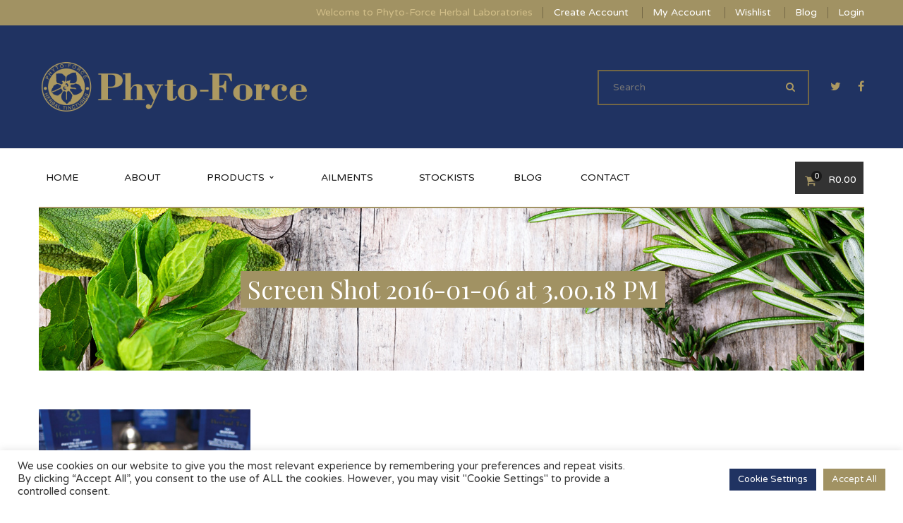

--- FILE ---
content_type: text/html; charset=UTF-8
request_url: https://www.phyto-force.co.za/home/screen-shot-2016-01-06-at-3-00-18-pm/
body_size: 78156
content:
<!DOCTYPE html>
<!-- Open Html -->
<html lang="en-US">
	<!-- Open Head -->
	<head>
    <meta name="google-site-verification" content="6NaXIugBWHlXujylYoVPfRmyCRXtY6cRNfHyJ5WSn-4" />
						<script>document.documentElement.className = document.documentElement.className + ' yes-js js_active js'</script>
			<meta charset="UTF-8"/>

<meta name="viewport" content="width=device-width, initial-scale=1, maximum-scale=1">


<link rel="pingback" href="https://www.phyto-force.co.za/xmlrpc.php"/>


            <link rel="shortcut icon" href="https://www.phyto-force.co.za/wp-content/themes/handmade/assets/images/favicon.ico" />
    







<!--[if lt IE 9]>
<script src="https://oss.maxcdn.com/html5shiv/3.7.2/html5shiv.min.js"></script>
<script src="https://oss.maxcdn.com/respond/1.4.2/respond.min.js"></script>
<script src="https://css3-mediaqueries-js.googlecode.com/svn/trunk/css3-mediaqueries.js"></script>
<![endif]--><title>Screen Shot 2016-01-06 at 3.00.18 PM - Phyto-Force</title>
	<!-- Pixel Cat Facebook Pixel Code -->
	<script>
	!function(f,b,e,v,n,t,s){if(f.fbq)return;n=f.fbq=function(){n.callMethod?
	n.callMethod.apply(n,arguments):n.queue.push(arguments)};if(!f._fbq)f._fbq=n;
	n.push=n;n.loaded=!0;n.version='2.0';n.queue=[];t=b.createElement(e);t.async=!0;
	t.src=v;s=b.getElementsByTagName(e)[0];s.parentNode.insertBefore(t,s)}(window,
	document,'script','https://connect.facebook.net/en_US/fbevents.js' );
	fbq( 'init', '633713769050850' );	</script>
	<!-- DO NOT MODIFY -->
	<!-- End Facebook Pixel Code -->
	
<!-- Google Tag Manager for WordPress by gtm4wp.com -->
<script data-cfasync="false" data-pagespeed-no-defer>
	var gtm4wp_datalayer_name = "dataLayer";
	var dataLayer = dataLayer || [];
</script>
<!-- End Google Tag Manager for WordPress by gtm4wp.com -->
<!-- This site is optimized with the Yoast SEO plugin v13.0 - https://yoast.com/wordpress/plugins/seo/ -->
<meta name="robots" content="max-snippet:-1, max-image-preview:large, max-video-preview:-1"/>
<link rel="canonical" href="https://www.phyto-force.co.za/home/screen-shot-2016-01-06-at-3-00-18-pm/" />
<meta property="og:locale" content="en_US" />
<meta property="og:type" content="article" />
<meta property="og:title" content="Screen Shot 2016-01-06 at 3.00.18 PM - Phyto-Force" />
<meta property="og:url" content="https://www.phyto-force.co.za/home/screen-shot-2016-01-06-at-3-00-18-pm/" />
<meta property="og:site_name" content="Phyto-Force" />
<meta property="og:image" content="https://www.phyto-force.co.za/wp-content/uploads/2015/09/Screen-Shot-2016-01-06-at-3.00.18-PM.png" />
<meta property="og:image:secure_url" content="https://www.phyto-force.co.za/wp-content/uploads/2015/09/Screen-Shot-2016-01-06-at-3.00.18-PM.png" />
<meta property="og:image:width" content="796" />
<meta property="og:image:height" content="605" />
<meta name="twitter:card" content="summary" />
<meta name="twitter:title" content="Screen Shot 2016-01-06 at 3.00.18 PM - Phyto-Force" />
<meta name="twitter:image" content="https://www.phyto-force.co.za/wp-content/uploads/2015/09/Screen-Shot-2016-01-06-at-3.00.18-PM.png" />
<script type='application/ld+json' class='yoast-schema-graph yoast-schema-graph--main'>{"@context":"https://schema.org","@graph":[{"@type":"WebSite","@id":"https://www.phyto-force.co.za/#website","url":"https://www.phyto-force.co.za/","name":"Phyto-Force","description":"The Natural Solution","potentialAction":{"@type":"SearchAction","target":"https://www.phyto-force.co.za/?s={search_term_string}","query-input":"required name=search_term_string"}},{"@type":"WebPage","@id":"https://www.phyto-force.co.za/home/screen-shot-2016-01-06-at-3-00-18-pm/#webpage","url":"https://www.phyto-force.co.za/home/screen-shot-2016-01-06-at-3-00-18-pm/","inLanguage":"en-US","name":"Screen Shot 2016-01-06 at 3.00.18 PM - Phyto-Force","isPartOf":{"@id":"https://www.phyto-force.co.za/#website"},"datePublished":"2016-01-06T13:01:01+00:00","dateModified":"2016-01-06T13:01:01+00:00"}]}</script>
<!-- / Yoast SEO plugin. -->

<link rel='dns-prefetch' href='//fonts.googleapis.com' />
<link rel='dns-prefetch' href='//s.w.org' />
<link rel="alternate" type="application/rss+xml" title="Phyto-Force &raquo; Feed" href="https://www.phyto-force.co.za/feed/" />
<link rel="alternate" type="application/rss+xml" title="Phyto-Force &raquo; Comments Feed" href="https://www.phyto-force.co.za/comments/feed/" />
<link rel="alternate" type="application/rss+xml" title="Phyto-Force &raquo; Screen Shot 2016-01-06 at 3.00.18 PM Comments Feed" href="https://www.phyto-force.co.za/home/screen-shot-2016-01-06-at-3-00-18-pm/feed/" />
		<script type="text/javascript">
			window._wpemojiSettings = {"baseUrl":"https:\/\/s.w.org\/images\/core\/emoji\/12.0.0-1\/72x72\/","ext":".png","svgUrl":"https:\/\/s.w.org\/images\/core\/emoji\/12.0.0-1\/svg\/","svgExt":".svg","source":{"concatemoji":"https:\/\/www.phyto-force.co.za\/wp-includes\/js\/wp-emoji-release.min.js?ver=5.3.20"}};
			!function(e,a,t){var n,r,o,i=a.createElement("canvas"),p=i.getContext&&i.getContext("2d");function s(e,t){var a=String.fromCharCode;p.clearRect(0,0,i.width,i.height),p.fillText(a.apply(this,e),0,0);e=i.toDataURL();return p.clearRect(0,0,i.width,i.height),p.fillText(a.apply(this,t),0,0),e===i.toDataURL()}function c(e){var t=a.createElement("script");t.src=e,t.defer=t.type="text/javascript",a.getElementsByTagName("head")[0].appendChild(t)}for(o=Array("flag","emoji"),t.supports={everything:!0,everythingExceptFlag:!0},r=0;r<o.length;r++)t.supports[o[r]]=function(e){if(!p||!p.fillText)return!1;switch(p.textBaseline="top",p.font="600 32px Arial",e){case"flag":return s([127987,65039,8205,9895,65039],[127987,65039,8203,9895,65039])?!1:!s([55356,56826,55356,56819],[55356,56826,8203,55356,56819])&&!s([55356,57332,56128,56423,56128,56418,56128,56421,56128,56430,56128,56423,56128,56447],[55356,57332,8203,56128,56423,8203,56128,56418,8203,56128,56421,8203,56128,56430,8203,56128,56423,8203,56128,56447]);case"emoji":return!s([55357,56424,55356,57342,8205,55358,56605,8205,55357,56424,55356,57340],[55357,56424,55356,57342,8203,55358,56605,8203,55357,56424,55356,57340])}return!1}(o[r]),t.supports.everything=t.supports.everything&&t.supports[o[r]],"flag"!==o[r]&&(t.supports.everythingExceptFlag=t.supports.everythingExceptFlag&&t.supports[o[r]]);t.supports.everythingExceptFlag=t.supports.everythingExceptFlag&&!t.supports.flag,t.DOMReady=!1,t.readyCallback=function(){t.DOMReady=!0},t.supports.everything||(n=function(){t.readyCallback()},a.addEventListener?(a.addEventListener("DOMContentLoaded",n,!1),e.addEventListener("load",n,!1)):(e.attachEvent("onload",n),a.attachEvent("onreadystatechange",function(){"complete"===a.readyState&&t.readyCallback()})),(n=t.source||{}).concatemoji?c(n.concatemoji):n.wpemoji&&n.twemoji&&(c(n.twemoji),c(n.wpemoji)))}(window,document,window._wpemojiSettings);
		</script>
		<style type="text/css">
img.wp-smiley,
img.emoji {
	display: inline !important;
	border: none !important;
	box-shadow: none !important;
	height: 1em !important;
	width: 1em !important;
	margin: 0 .07em !important;
	vertical-align: -0.1em !important;
	background: none !important;
	padding: 0 !important;
}
</style>
	<link rel='stylesheet' id='dashicons-css'  property='stylesheet' href='https://www.phyto-force.co.za/wp-includes/css/dashicons.min.css?ver=5.3.20' type='text/css' media='all' />
<style id='dashicons-inline-css' type='text/css'>
[data-font="Dashicons"]:before {font-family: 'Dashicons' !important;content: attr(data-icon) !important;speak: none !important;font-weight: normal !important;font-variant: normal !important;text-transform: none !important;line-height: 1 !important;font-style: normal !important;-webkit-font-smoothing: antialiased !important;-moz-osx-font-smoothing: grayscale !important;}
</style>
<link rel='stylesheet' id='wp-jquery-ui-dialog-css'  property='stylesheet' href='https://www.phyto-force.co.za/wp-includes/css/jquery-ui-dialog.min.css?ver=5.3.20' type='text/css' media='all' />
<link rel='stylesheet' id='wp-block-library-css'  property='stylesheet' href='https://www.phyto-force.co.za/wp-includes/css/dist/block-library/style.min.css?ver=5.3.20' type='text/css' media='all' />
<link rel='stylesheet' id='wc-block-style-css'  property='stylesheet' href='https://www.phyto-force.co.za/wp-content/plugins/woocommerce/packages/woocommerce-blocks/build/style.css?ver=2.5.14' type='text/css' media='all' />
<link rel='stylesheet' id='jquery-selectBox-css'  property='stylesheet' href='https://www.phyto-force.co.za/wp-content/plugins/yith-woocommerce-wishlist/assets/css/jquery.selectBox.css?ver=1.2.0' type='text/css' media='all' />
<link rel='stylesheet' id='yith-wcwl-font-awesome-css'  property='stylesheet' href='https://www.phyto-force.co.za/wp-content/plugins/yith-woocommerce-wishlist/assets/css/font-awesome.min.css?ver=4.7.0' type='text/css' media='all' />
<link rel='stylesheet' id='yith-wcwl-main-css'  property='stylesheet' href='https://www.phyto-force.co.za/wp-content/plugins/yith-woocommerce-wishlist/assets/css/style.css?ver=3.0.5' type='text/css' media='all' />
<link rel='stylesheet' id='advanced-floating-content-css'  property='stylesheet' href='https://www.phyto-force.co.za/wp-content/plugins/advanced-floating-content-lite/public/css/advanced-floating-content-public.css?ver=1.0.0' type='text/css' media='all' />
<link rel='stylesheet' id='contact-form-7-css'  property='stylesheet' href='https://www.phyto-force.co.za/wp-content/plugins/contact-form-7/includes/css/styles.css?ver=5.1.6' type='text/css' media='all' />
<link rel='stylesheet' id='cookie-law-info-css'  property='stylesheet' href='https://www.phyto-force.co.za/wp-content/plugins/cookie-law-info/public/css/cookie-law-info-public.css?ver=2.0.5' type='text/css' media='all' />
<link rel='stylesheet' id='cookie-law-info-gdpr-css'  property='stylesheet' href='https://www.phyto-force.co.za/wp-content/plugins/cookie-law-info/public/css/cookie-law-info-gdpr.css?ver=2.0.5' type='text/css' media='all' />
<link rel='stylesheet' id='wpa-css-css'  property='stylesheet' href='https://www.phyto-force.co.za/wp-content/plugins/honeypot/includes/css/wpa.css?ver=2.2.03' type='text/css' media='all' />
<link rel='stylesheet' id='rs-plugin-settings-css'  property='stylesheet' href='https://www.phyto-force.co.za/wp-content/plugins/revslider/public/assets/css/settings.css?ver=5.1.6' type='text/css' media='all' />
<style id='rs-plugin-settings-inline-css' type='text/css'>
#rs-demo-id {}
</style>
<link rel='stylesheet' id='woobsp_widget_css-css'  property='stylesheet' href='https://www.phyto-force.co.za/wp-content/plugins/woo-best-selling-products/assets/woobsp-styles.css?ver=1.3.1' type='text/css' media='all' />
<link rel='stylesheet' id='woocommerce-layout-css'  property='stylesheet' href='https://www.phyto-force.co.za/wp-content/plugins/woocommerce/assets/css/woocommerce-layout.css?ver=3.9.5' type='text/css' media='all' />
<link rel='stylesheet' id='woocommerce-smallscreen-css'  property='stylesheet' href='https://www.phyto-force.co.za/wp-content/plugins/woocommerce/assets/css/woocommerce-smallscreen.css?ver=3.9.5' type='text/css' media='only screen and (max-width: 768px)' />
<link rel='stylesheet' id='woocommerce-general-css'  property='stylesheet' href='https://www.phyto-force.co.za/wp-content/plugins/woocommerce/assets/css/woocommerce.css?ver=3.9.5' type='text/css' media='all' />
<style id='woocommerce-inline-inline-css' type='text/css'>
.woocommerce form .form-row .required { visibility: visible; }
</style>
<link rel='stylesheet' id='woocommerce_prettyPhoto_css-css'  property='stylesheet' href='//www.phyto-force.co.za/wp-content/plugins/woocommerce/assets/css/prettyPhoto.css?ver=5.3.20' type='text/css' media='all' />
<link rel='stylesheet' id='xmenu-menu-amination-css'  property='stylesheet' href='https://www.phyto-force.co.za/wp-content/themes/handmade/g5plus-framework/xmenu/assets/css/amination.css?ver=5.3.20' type='text/css' media='all' />
<link rel='stylesheet' id='xmenu-menu-style-css'  property='stylesheet' href='https://www.phyto-force.co.za/wp-content/themes/handmade/g5plus-framework/xmenu/assets/css/style.css?ver=5.3.20' type='text/css' media='all' />
<link rel='stylesheet' id='mc4wp-form-basic-css'  property='stylesheet' href='https://www.phyto-force.co.za/wp-content/plugins/mailchimp-for-wp/assets/css/form-basic.min.css?ver=4.5.3' type='text/css' media='all' />
<link rel='stylesheet' id='g5plus_framework_font_awesome-css'  property='stylesheet' href='https://www.phyto-force.co.za/wp-content/themes/handmade/assets/plugins/fonts-awesome/css/font-awesome.min.css?ver=5.3.20' type='text/css' media='all' />
<link rel='stylesheet' id='g5plus_framework_font_awesome_animation-css'  property='stylesheet' href='https://www.phyto-force.co.za/wp-content/themes/handmade/assets/plugins/fonts-awesome/css/font-awesome-animation.min.css?ver=5.3.20' type='text/css' media='all' />
<link rel='stylesheet' id='g5plus_framework_bootstrap-css'  property='stylesheet' href='https://www.phyto-force.co.za/wp-content/themes/handmade/assets/plugins/bootstrap/css/bootstrap.min.css?ver=5.3.20' type='text/css' media='all' />
<link rel='stylesheet' id='g5plus_framework_pe_icon_7_stroke-css'  property='stylesheet' href='https://www.phyto-force.co.za/wp-content/themes/handmade/assets/plugins/pe-icon-7-stroke/css/styles.css?ver=5.3.20' type='text/css' media='all' />
<link rel='stylesheet' id='g5plus_framework_owl_carousel-css'  property='stylesheet' href='https://www.phyto-force.co.za/wp-content/themes/handmade/assets/plugins/owl-carousel/owl.carousel.css?ver=5.3.20' type='text/css' media='all' />
<link rel='stylesheet' id='g5plus_framework_owl_carousel_theme-css'  property='stylesheet' href='https://www.phyto-force.co.za/wp-content/themes/handmade/assets/plugins/owl-carousel/owl.theme.css?ver=5.3.20' type='text/css' media='all' />
<link rel='stylesheet' id='g5plus_framework_owl_carousel_transitions-css'  property='stylesheet' href='https://www.phyto-force.co.za/wp-content/themes/handmade/assets/plugins/owl-carousel/owl.transitions.css?ver=5.3.20' type='text/css' media='all' />
<link rel='stylesheet' id='g5plus_framework_prettyPhoto-css'  property='stylesheet' href='https://www.phyto-force.co.za/wp-content/themes/handmade/assets/plugins/prettyPhoto/css/prettyPhoto.css?ver=5.3.20' type='text/css' media='all' />
<link rel='stylesheet' id='g5plus_framework_peffect_scrollbar-css'  property='stylesheet' href='https://www.phyto-force.co.za/wp-content/themes/handmade/assets/plugins/perfect-scrollbar/css/perfect-scrollbar.min.css?ver=5.3.20' type='text/css' media='all' />
<link rel='stylesheet' id='g5plus-jplayer-css-css'  property='stylesheet' href='https://www.phyto-force.co.za/wp-content/themes/handmade/assets/plugins/jquery.jPlayer/skin/g5plus/skin.css?ver=1' type='text/css' media='all' />
<link rel='stylesheet' id='g5plus_framework_style-css'  property='stylesheet' href='https://www.phyto-force.co.za/wp-content/themes/handmade/style.css?ver=5.3.20' type='text/css' media='all' />
<link rel='stylesheet' id='g5plus_framework_vc_customize_css-css'  property='stylesheet' href='https://www.phyto-force.co.za/wp-content/themes/handmade/assets/vc-extend/css/vc-customize.css?ver=5.3.20' type='text/css' media='all' />
<link rel='stylesheet' id='redux-google-fonts-g5plus_handmade_options-css'  property='stylesheet' href='https://fonts.googleapis.com/css?family=Varela+Round%3A400%7CPlayfair+Display%3A400%2C700%2C900%2C400italic%2C700italic%2C900italic&#038;subset=latin&#038;ver=1751640961' type='text/css' media='all' />
<link rel='stylesheet' id='child-style-css'  property='stylesheet' href='https://www.phyto-force.co.za/wp-content/themes/handmade-child/style.css?ver=5.3.20' type='text/css' media='all' />
<script type='text/javascript' src='https://www.phyto-force.co.za/wp-includes/js/jquery/jquery.js?ver=1.12.4-wp'></script>
<script type='text/javascript' src='https://www.phyto-force.co.za/wp-includes/js/jquery/jquery-migrate.min.js?ver=1.4.1'></script>
<script type='text/javascript' src='https://www.phyto-force.co.za/wp-content/plugins/advanced-floating-content-lite/public/js/advanced-floating-content-public.js?ver=1.0.0'></script>
<script type='text/javascript'>
/* <![CDATA[ */
var Cli_Data = {"nn_cookie_ids":[],"cookielist":[],"non_necessary_cookies":[],"ccpaEnabled":"","ccpaRegionBased":"","ccpaBarEnabled":"","strictlyEnabled":["necessary","obligatoire"],"ccpaType":"gdpr","js_blocking":"1","custom_integration":"","triggerDomRefresh":"","secure_cookies":""};
var cli_cookiebar_settings = {"animate_speed_hide":"500","animate_speed_show":"500","background":"#FFF","border":"#b1a6a6c2","border_on":"","button_1_button_colour":"#61a229","button_1_button_hover":"#4e8221","button_1_link_colour":"#fff","button_1_as_button":"1","button_1_new_win":"","button_2_button_colour":"#333","button_2_button_hover":"#292929","button_2_link_colour":"#444","button_2_as_button":"","button_2_hidebar":"","button_3_button_colour":"#dedfe0","button_3_button_hover":"#b2b2b3","button_3_link_colour":"#333333","button_3_as_button":"1","button_3_new_win":"","button_4_button_colour":"#203362","button_4_button_hover":"#1a294e","button_4_link_colour":"#ffffff","button_4_as_button":"1","button_7_button_colour":"#a19263","button_7_button_hover":"#81754f","button_7_link_colour":"#fff","button_7_as_button":"1","button_7_new_win":"","font_family":"inherit","header_fix":"","notify_animate_hide":"1","notify_animate_show":"","notify_div_id":"#cookie-law-info-bar","notify_position_horizontal":"right","notify_position_vertical":"bottom","scroll_close":"","scroll_close_reload":"","accept_close_reload":"","reject_close_reload":"","showagain_tab":"","showagain_background":"#fff","showagain_border":"#000","showagain_div_id":"#cookie-law-info-again","showagain_x_position":"100px","text":"#333333","show_once_yn":"","show_once":"10000","logging_on":"","as_popup":"","popup_overlay":"1","bar_heading_text":"","cookie_bar_as":"banner","popup_showagain_position":"bottom-right","widget_position":"left"};
var log_object = {"ajax_url":"https:\/\/www.phyto-force.co.za\/wp-admin\/admin-ajax.php"};
/* ]]> */
</script>
<script type='text/javascript' src='https://www.phyto-force.co.za/wp-content/plugins/cookie-law-info/public/js/cookie-law-info-public.js?ver=2.0.5'></script>
<script type='text/javascript'>
/* <![CDATA[ */
var _zxcvbnSettings = {"src":"https:\/\/www.phyto-force.co.za\/wp-includes\/js\/zxcvbn.min.js"};
/* ]]> */
</script>
<script type='text/javascript' src='https://www.phyto-force.co.za/wp-includes/js/zxcvbn-async.min.js?ver=1.0'></script>
<script type='text/javascript' src='https://www.phyto-force.co.za/wp-content/plugins/revslider/public/assets/js/jquery.themepunch.tools.min.js?ver=5.1.6'></script>
<script type='text/javascript' src='https://www.phyto-force.co.za/wp-content/plugins/revslider/public/assets/js/jquery.themepunch.revolution.min.js?ver=5.1.6'></script>
<script type='text/javascript' src='https://www.phyto-force.co.za/wp-content/plugins/woocommerce/assets/js/jquery-blockui/jquery.blockUI.min.js?ver=2.70'></script>
<script type='text/javascript'>
/* <![CDATA[ */
var wc_add_to_cart_params = {"ajax_url":"\/wp-admin\/admin-ajax.php","wc_ajax_url":"\/?wc-ajax=%%endpoint%%","i18n_view_cart":"View cart","cart_url":"https:\/\/www.phyto-force.co.za\/cart\/","is_cart":"","cart_redirect_after_add":"no"};
/* ]]> */
</script>
<script type='text/javascript' src='https://www.phyto-force.co.za/wp-content/plugins/woocommerce/assets/js/frontend/add-to-cart.min.js?ver=3.9.5'></script>
<script type='text/javascript' src='https://www.phyto-force.co.za/wp-content/plugins/js_composer/assets/js/vendors/woocommerce-add-to-cart.js?ver=5.6'></script>
<link rel='https://api.w.org/' href='https://www.phyto-force.co.za/wp-json/' />
<link rel="EditURI" type="application/rsd+xml" title="RSD" href="https://www.phyto-force.co.za/xmlrpc.php?rsd" />
<link rel="wlwmanifest" type="application/wlwmanifest+xml" href="https://www.phyto-force.co.za/wp-includes/wlwmanifest.xml" /> 
<meta name="generator" content="WordPress 5.3.20" />
<meta name="generator" content="WooCommerce 3.9.5" />
<link rel='shortlink' href='https://www.phyto-force.co.za/?p=3164' />
<link rel="alternate" type="application/json+oembed" href="https://www.phyto-force.co.za/wp-json/oembed/1.0/embed?url=https%3A%2F%2Fwww.phyto-force.co.za%2Fhome%2Fscreen-shot-2016-01-06-at-3-00-18-pm%2F" />
<link rel="alternate" type="text/xml+oembed" href="https://www.phyto-force.co.za/wp-json/oembed/1.0/embed?url=https%3A%2F%2Fwww.phyto-force.co.za%2Fhome%2Fscreen-shot-2016-01-06-at-3-00-18-pm%2F&#038;format=xml" />
<script src="https://www.google.com/recaptcha/api.js" async defer></script>
<style>.woocommerce-password-strength.short {color: #e2401c}.woocommerce-password-strength.bad {color: #e2401c}.woocommerce-password-strength.good {color: #3d9cd2}.woocommerce-password-strength.strong {color: #0f834d}</style>            <!--noptimize--><!--noptimize-->
            <!-- Global site tag (gtag.js) - Google Ads: 730761164 -->
            <script async
                    src="https://www.googletagmanager.com/gtag/js?id=AW-730761164"></script>
            <script>
                window.dataLayer = window.dataLayer || [];

                function gtag() {
                    dataLayer.push(arguments);
                }

                gtag('js', new Date());

                gtag('config', 'AW-730761164');
            </script>
            <!--/noptimize-->

		    
<!-- Google Tag Manager for WordPress by gtm4wp.com -->
<!-- GTM Container placement set to automatic -->
<script data-cfasync="false" data-pagespeed-no-defer type="text/javascript">
	var dataLayer_content = {"pagePostType":"attachment","pagePostType2":"single-attachment","pagePostAuthor":"PhytoForce"};
	dataLayer.push( dataLayer_content );
</script>
<script data-cfasync="false">
(function(w,d,s,l,i){w[l]=w[l]||[];w[l].push({'gtm.start':
new Date().getTime(),event:'gtm.js'});var f=d.getElementsByTagName(s)[0],
j=d.createElement(s),dl=l!='dataLayer'?'&l='+l:'';j.async=true;j.src=
'//www.googletagmanager.com/gtm.'+'js?id='+i+dl;f.parentNode.insertBefore(j,f);
})(window,document,'script','dataLayer','GTM-P54VHPC');
</script>
<!-- End Google Tag Manager -->
<!-- End Google Tag Manager for WordPress by gtm4wp.com --><style id="g5plus_custom_style" type="text/css"></style><style type="text/css">
                     .header-nav-above {background: #203362}
.header-nav-above * {color: #ab9861 !important}
div.search-with-category.header-customize-item > div > div.form-search-left > ul > li > span:hover {color:#ffffff !important;}
.top-bar a {color:#ffffff !important;}
.top-bar a:hover {color:#736745 !important;}
footer.main-footer-wrapper .main-footer {padding: 50px 0 50px 0 !important; background-color: #f9f9f9 !important;}
.top-bar .sidebar .widget_nav_menu > div > ul.menu > li {line-height: 36px !important;}
.top-bar {line-height: 36px !important;}
.page-title-margin {margin-top: 0px !important;}
header.main-header .search-box input {border: solid 2px #736745 !important;}
header.main-header .search-with-category .form-search-left > span {border: solid 2px #736745 !important;}
.page-title-inner h1 {padding-left: 10px !important; padding-right: 10px !important; padding-bottom: 5px !important; padding-top: 5px !important; background-color: #a19263 !important; color: #ffffff !important;}
.archive-product-title-margin {margin-top: 0px !important;}
.contact-title {padding: 0 0px !important;}
.archive-title-margin {margin-top: 0px !important;}
.widget_shopping_cart_content {display: inline-block !important; background-color: #333 !important; top: 3px !important; right: 1px !important; bottom: 10px !important; position: relative !important; color: #fff !important; padding-top: 5px !important; padding-bottom: 5px !important; padding-right: 10px !important; padding-left: 0px !important; line-height: 12px !important;}
.sub-total-text {line-height: 12px !important;}                </style>	<noscript><style>.woocommerce-product-gallery{ opacity: 1 !important; }</style></noscript>
	
<style type="text/css">
.a-stats {
	width: auto;
}
.a-stats a {
	background: #7CA821;
	background-image:-moz-linear-gradient(0% 100% 90deg,#5F8E14,#7CA821);
	background-image:-webkit-gradient(linear,0% 0,0% 100%,from(#7CA821),to(#5F8E14));
	border: 1px solid #5F8E14;
	border-radius:3px;
	color: #CFEA93;
	cursor: pointer;
	display: block;
	font-weight: normal;
	height: 100%;
	-moz-border-radius:3px;
	padding: 7px 0 8px;
	text-align: center;
	text-decoration: none;
	-webkit-border-radius:3px;
	width: 100%;
}
.a-stats a:hover {
	text-decoration: none;
	background-image:-moz-linear-gradient(0% 100% 90deg,#6F9C1B,#659417);
	background-image:-webkit-gradient(linear,0% 0,0% 100%,from(#659417),to(#6F9C1B));
}
.a-stats .count {
	color: #FFF;
	display: block;
	font-size: 15px;
	line-height: 16px;
	padding: 0 13px;
	white-space: nowrap;
}
</style>

<meta name="generator" content="Powered by WPBakery Page Builder - drag and drop page builder for WordPress."/>
<!--[if lte IE 9]><link rel="stylesheet" type="text/css" href="https://www.phyto-force.co.za/wp-content/plugins/js_composer/assets/css/vc_lte_ie9.min.css" media="screen"><![endif]--><meta name="generator" content="Powered by Slider Revolution 5.1.6 - responsive, Mobile-Friendly Slider Plugin for WordPress with comfortable drag and drop interface." />
<link rel="stylesheet" type="text/css" media="all" href="https://www.phyto-force.co.za/?custom-page=header-custom-css&amp;current_page_id=3164"/>		<style type="text/css" id="wp-custom-css">
			.woocommerce-store-notice, p.demo_store {
    background-color: #333333;
}		</style>
		<style type="text/css" title="dynamic-css" class="options-output">body{background-repeat:no-repeat;background-size:cover;background-attachment:fixed;background-position:center center;}.page-title-margin{margin-top:25px;margin-bottom:55px;}.archive-title-margin{margin-top:25px;margin-bottom:55px;}.single-blog-title-margin{margin-top:25px;margin-bottom:55px;}body{font-family:"Varela Round";font-weight:400;font-style:normal;font-size:14px;}h1{font-family:"Playfair Display";font-weight:400;font-style:normal;font-size:36px;}h2{font-family:"Playfair Display";font-weight:400;font-style:normal;font-size:28px;}h3{font-family:"Playfair Display";font-weight:400;font-style:normal;font-size:24px;}h4{font-family:"Playfair Display";font-weight:400;font-style:normal;font-size:21px;}h5{font-family:"Playfair Display";font-weight:400;font-style:normal;font-size:18px;}h6{font-family:"Playfair Display";font-weight:400;font-style:normal;font-size:14px;}{font-family:"Varela Round";}{font-family:"Playfair Display";}.page-title-inner h1{font-family:"Playfair Display";text-transform:none;font-weight:400;font-style:normal;color:#333333;font-size:35px;}.page-title-inner .page-sub-title{font-family:"Playfair Display";text-transform:none;font-weight:400;font-style:italic;color:#333333;font-size:14px;}.archive-product-title-margin{margin-top:0;margin-bottom:55px;}.single-product-title-margin{margin-top:0;margin-bottom:55px;}.portfolio-title-margin{margin-top:25px;margin-bottom:55px;}</style><noscript><style type="text/css"> .wpb_animate_when_almost_visible { opacity: 1; }</style></noscript>        
        <!-- Global site tag (gtag.js) - Google Analytics -->
<script async src="https://www.googletagmanager.com/gtag/js?id=UA-142824733-1"></script>
<script>
window.dataLayer = window.dataLayer || [];
function gtag(){dataLayer.push(arguments);}
gtag('js', new Date());

gtag('config', 'UA-142824733-1');
</script>
<!-- Event snippet for Completed Contact Form conversion page In your html page, add the snippet and call gtag_report_conversion when someone clicks on the chosen link or button. --> <script> function gtag_report_conversion(url) { var callback = function () { if (typeof(url) != 'undefined') { window.location = url; } }; gtag('event', 'conversion', { 'send_to': 'AW-730761164/QWp4CN_1taMBEMyPutwC', 'event_callback': callback }); return false; } </script>
<script> gtag('config', 'AW-730761164/SHNjCILlpqMBEMyPutwC', { 'phone_conversion_number': '+27 31 766 0150' }); </script>
<script>
document.addEventListener( 'wpcf7mailsent', function( event ) {
    ga('send', 'event', 'Contact Form', 'submit');
}, false );
</script>
	</head>
	<!-- Close Head -->
	<body data-rsssl=1 class="attachment attachment-template-default attachmentid-3164 attachment-png theme-handmade woocommerce-no-js footer-static header-1 woocommerce wpb-js-composer js-comp-ver-5.6 vc_responsive">

		
		<!-- Open Wrapper -->
		<div id="wrapper">

		<div class="top-bar mobile-top-bar-hide">
	<div class="container">
		<div class="row">
										<div class="sidebar top-bar-right col-md-12">
					<aside id="text-5" class="separate-right widget widget_text">			<div class="textwidget">Welcome to Phyto-Force Herbal Laboratories</div>
		</aside><aside id="nav_menu-5" class="widget widget_nav_menu"><div class="menu-topbar-menu-container"><ul id="menu-topbar-menu" class="menu"><li id="menu-item-4313" class="menu-item menu-item-type-custom menu-item-object-custom menu-item-4313"><a href="https://www.phyto-force.co.za/my-account/">Create Account</a></li>
<li id="menu-item-2771" class="menu-item menu-item-type-post_type menu-item-object-page menu-item-2771"><a href="https://www.phyto-force.co.za/my-account/">My Account</a></li>
<li id="menu-item-2772" class="menu-item menu-item-type-post_type menu-item-object-page menu-item-2772"><a href="https://www.phyto-force.co.za/wishlist-2/">Wishlist</a></li>
<li id="menu-item-2773" class="menu-item menu-item-type-post_type menu-item-object-page menu-item-2773"><a href="https://www.phyto-force.co.za/blog/">Blog</a></li>
</ul></div></aside><aside id="g5plus-my-account-2" class="separate-left widget widget-my-account">							<a href="https://www.phyto-force.co.za/my-account/">Login</a>
					</aside>				</div>
					</div>
	</div>
</div>
	<header id="header-mobile" class="mobile-header header-mobile-2">
			<div class="header-mobile-before">
			<a  href="https://www.phyto-force.co.za/" title="Phyto-Force - The Natural Solution">
				<img  src="https://www.phyto-force.co.za/wp-content/uploads/2016/04/pf-logo.png" alt="Phyto-Force - The Natural Solution" />
			</a>
		</div>
		<div class="header-container-wrapper menu-drop-fly header-mobile-sticky">
		<div class="container header-mobile-wrapper">
			<div class="header-mobile-inner">
				<div class="toggle-icon-wrapper toggle-mobile-menu" data-ref="nav-menu-mobile" data-drop-type="fly">
					<div class="toggle-icon"> <span></span></div>
				</div>
				<div class="header-customize">
											<div class="search-button-wrapper header-customize-item">
	<a class="icon-search-menu" href="#" data-search-type="standard"><i class="wicon fa fa-search"></i></a>
</div>																<div class="shopping-cart-wrapper header-customize-item no-price style-default">
	<div class="widget_shopping_cart_content">
		<div class="widget_shopping_cart_icon">
	<i class="wicon fa fa-shopping-cart"></i>
	<span class="total">0</span>
</div>
<div class="sub-total-text"><span class="woocommerce-Price-amount amount"><span class="woocommerce-Price-currencySymbol">&#82;</span>0.00</span></div>
<div class="cart_list_wrapper ">
	<ul class="cart_list product_list_widget ">
					<li class="empty">
				<h4>An empty cart</h4>
				<p>You have no item in your shopping cart</p>
			</li>
		
	</ul><!-- end product list -->

	
	</div>	</div>
</div>									</div>
							</div>
			<div id="nav-menu-mobile" class="header-mobile-nav menu-drop-fly">
						<form class="search-form-menu-mobile"  method="get" action="https://www.phyto-force.co.za">
			<input type="text" name="s" placeholder="Search...">
			<button type="submit"><i class="fa fa-search"></i></button>
		</form>
											<ul id="menu-main-menu" class="nav-menu-mobile x-nav-menu x-nav-menu_main-menu x-animate-slide-up" data-breakpoint="991" ><li id="menu-item-mobile-2797" class="menu-item menu-item-type-post_type menu-item-object-page menu-item-home x-menu-item x-text-align-center x-sub-menu-standard"><a title="The Natural Solution" href="https://www.phyto-force.co.za/" class="x-menu-a-text"><span class="x-menu-text">HOME</span></a></li><li id="menu-item-mobile-2702" class="menu-item menu-item-type-post_type menu-item-object-page x-menu-item x-text-align-center x-sub-menu-standard"><a href="https://www.phyto-force.co.za/about/" class="x-menu-a-text"><span class="x-menu-text">ABOUT</span></a></li><li id="menu-item-mobile-3237" class="menu-item menu-item-type-post_type menu-item-object-page menu-item-has-children x-menu-item x-text-align-center x-sub-menu-standard"><a href="https://www.phyto-force.co.za/shop/" class="x-menu-a-text"><span class="x-menu-text">PRODUCTS</span><b class="x-caret"></b></a>			<ul class="x-sub-menu x-sub-menu-standard x-list-style-none x-widget-area-wrapper">
		<li id="menu-item-mobile-10140" class="menu-item menu-item-type-taxonomy menu-item-object-product_cat x-menu-item x-sub-menu-standard"><a href="https://www.phyto-force.co.za/product-category/best-sellers/" class="x-menu-a-text"><span class="x-menu-text">BEST SELLERS</span></a></li><li id="menu-item-mobile-2991" class="menu-item menu-item-type-custom menu-item-object-custom x-menu-item x-sub-menu-standard"><a href="https://www.phyto-force.co.za/product-category/phyto-force-herbal-tinctures/" class="x-menu-a-text"><span class="x-menu-text">PHYTO-FORCE HERBAL TINCTURES</span></a></li><li id="menu-item-mobile-10136" class="menu-item menu-item-type-taxonomy menu-item-object-product_cat x-menu-item x-sub-menu-standard"><a href="https://www.phyto-force.co.za/product-category/phyto-force-herbal-blends/" class="x-menu-a-text"><span class="x-menu-text">PHYTO-FORCE HERBAL BLENDS</span></a></li><li id="menu-item-mobile-8039" class="menu-item menu-item-type-custom menu-item-object-custom x-menu-item x-sub-menu-standard"><a href="https://www.phyto-force.co.za/product-category/phyto-force-essential-oils/" class="x-menu-a-text"><span class="x-menu-text">PHYTO-FORCE ESSENTIALS OILS</span></a></li><li id="menu-item-mobile-2990" class="menu-item menu-item-type-custom menu-item-object-custom x-menu-item x-sub-menu-standard"><a href="https://www.phyto-force.co.za/product-category/phyto-force-herbal-teas/" class="x-menu-a-text"><span class="x-menu-text">PHYTO-FORCE HERBAL TEAS</span></a></li><li id="menu-item-mobile-10137" class="menu-item menu-item-type-taxonomy menu-item-object-product_cat x-menu-item x-sub-menu-standard"><a href="https://www.phyto-force.co.za/product-category/phyto-force-herbal-creams/" class="x-menu-a-text"><span class="x-menu-text">PHYTO-FORCE HERBAL CREAMS</span></a></li><li id="menu-item-mobile-2988" class="menu-item menu-item-type-custom menu-item-object-custom x-menu-item x-sub-menu-standard"><a href="https://www.phyto-force.co.za/product-category/herbal-creams/" class="x-menu-a-text"><span class="x-menu-text">HERBAL CREAMS</span></a></li><li id="menu-item-mobile-2994" class="menu-item menu-item-type-custom menu-item-object-custom x-menu-item x-sub-menu-standard"><a href="https://www.phyto-force.co.za/product-category/herbal-soaps/" class="x-menu-a-text"><span class="x-menu-text">HERBAL SOAPS</span></a></li><li id="menu-item-mobile-2989" class="menu-item menu-item-type-custom menu-item-object-custom x-menu-item x-sub-menu-standard"><a href="https://www.phyto-force.co.za/product-category/life-leader-mineral-products/" class="x-menu-a-text"><span class="x-menu-text">LIFE LEADER MINERAL PRODUCTS</span></a></li><li id="menu-item-mobile-10138" class="menu-item menu-item-type-taxonomy menu-item-object-product_cat x-menu-item x-sub-menu-standard"><a href="https://www.phyto-force.co.za/product-category/tcs/" class="x-menu-a-text"><span class="x-menu-text">TCS</span></a></li></ul></li><li id="menu-item-mobile-3759" class="menu-item menu-item-type-post_type menu-item-object-page x-menu-item x-text-align-center x-sub-menu-standard"><a href="https://www.phyto-force.co.za/ailments/" class="x-menu-a-text"><span class="x-menu-text">AILMENTS</span></a></li><li id="menu-item-mobile-3762" class="menu-item menu-item-type-post_type menu-item-object-page x-menu-item x-text-align-center x-sub-menu-standard"><a href="https://www.phyto-force.co.za/stockists/" class="x-menu-a-text"><span class="x-menu-text">STOCKISTS</span></a></li><li id="menu-item-mobile-3941" class="menu-item menu-item-type-post_type menu-item-object-page x-menu-item x-sub-menu-standard"><a href="https://www.phyto-force.co.za/blog/" class="x-menu-a-text"><span class="x-menu-text">BLOG</span></a></li><li id="menu-item-mobile-3773" class="menu-item menu-item-type-post_type menu-item-object-page x-menu-item x-text-align-center x-sub-menu-standard"><a href="https://www.phyto-force.co.za/contact/" class="x-menu-a-text"><span class="x-menu-text">CONTACT</span></a></li></ul>								
			</div>
							<div class="main-menu-overlay"></div>
					</div>
	</div>
</header>
	<header id="header" class="main-header header-1 header-desktop-wrapper">
	<div class="header-nav-above text-left">
		<div class="container">
			<div class="fl">
				<div class="header-logo has-logo-sticky">
	<a  href="https://www.phyto-force.co.za/" title="Phyto-Force - The Natural Solution">
		<img style="height:70px" src="https://www.phyto-force.co.za/wp-content/uploads/2017/03/pf-logo.png" alt="Phyto-Force - The Natural Solution" />
	</a>
</div>
	<div class="logo-sticky">
		<a  href="https://www.phyto-force.co.za/" title="Phyto-Force - The Natural Solution">
			<img src="https://www.phyto-force.co.za/wp-content/uploads/2016/04/pf-logo.png" alt="Phyto-Force - The Natural Solution" />
		</a>
	</div>
			</div>
			<div class="fr">
					<div class="header-customize header-customize-right">
		<div class="search-box-wrapper header-customize-item" data-hint-message="Type at least 3 characters to search">
	<form method="get" action="https://www.phyto-force.co.za" class="search-type-standard search-box">
		<input type="text" name="s" placeholder="Search"/>
		<button type="submit"><i class="wicon fa fa-search"></i></button>
	</form>
</div><ul class="header-customize-item header-social-profile-wrapper">
	<li><a href="https://twitter.com/PhytoForceSA" target="_blank"><i class="fa fa-twitter"></i></a></li>
<li><a href="https://www.facebook.com/phytoforceherbal" target="_blank"><i class="fa fa-facebook"></i></a></li>
</ul>	</div>
			</div>
		</div>
	</div>
	<div class="header-nav-wrapper header-sticky sticky-scheme-inherit nav-hover-primary">
		<div class="container">
			<div class="header-wrapper">
				<div class="header-left">
											<div id="primary-menu" class="menu-wrapper">
							<ul id="main-menu" class="main-menu x-nav-menu x-nav-menu_main-menu x-animate-slide-up" data-breakpoint="991" >				<li class="logo-sticky">
					<a  href="https://www.phyto-force.co.za/" title="Phyto-Force - The Natural Solution">
						<img src="https://www.phyto-force.co.za/wp-content/uploads/2016/04/pf-logo.png" alt="Phyto-Force - The Natural Solution" />
					</a>
				</li>
			<li id="menu-item-2797" class="menu-item menu-item-type-post_type menu-item-object-page menu-item-home x-menu-item x-text-align-center x-sub-menu-standard"><a title="The Natural Solution" href="https://www.phyto-force.co.za/" class="x-menu-a-text"><span class="x-menu-text">HOME</span></a></li><li id="menu-item-2702" class="menu-item menu-item-type-post_type menu-item-object-page x-menu-item x-text-align-center x-sub-menu-standard"><a href="https://www.phyto-force.co.za/about/" class="x-menu-a-text"><span class="x-menu-text">ABOUT</span></a></li><li id="menu-item-3237" class="menu-item menu-item-type-post_type menu-item-object-page menu-item-has-children x-menu-item x-text-align-center x-sub-menu-standard"><a href="https://www.phyto-force.co.za/shop/" class="x-menu-a-text"><span class="x-menu-text">PRODUCTS</span><b class="x-caret"></b></a>			<ul class="x-sub-menu x-sub-menu-standard x-list-style-none x-widget-area-wrapper">
		<li id="menu-item-10140" class="menu-item menu-item-type-taxonomy menu-item-object-product_cat x-menu-item x-sub-menu-standard"><a href="https://www.phyto-force.co.za/product-category/best-sellers/" class="x-menu-a-text"><span class="x-menu-text">BEST SELLERS</span></a></li><li id="menu-item-2991" class="menu-item menu-item-type-custom menu-item-object-custom x-menu-item x-sub-menu-standard"><a href="https://www.phyto-force.co.za/product-category/phyto-force-herbal-tinctures/" class="x-menu-a-text"><span class="x-menu-text">PHYTO-FORCE HERBAL TINCTURES</span></a></li><li id="menu-item-10136" class="menu-item menu-item-type-taxonomy menu-item-object-product_cat x-menu-item x-sub-menu-standard"><a href="https://www.phyto-force.co.za/product-category/phyto-force-herbal-blends/" class="x-menu-a-text"><span class="x-menu-text">PHYTO-FORCE HERBAL BLENDS</span></a></li><li id="menu-item-8039" class="menu-item menu-item-type-custom menu-item-object-custom x-menu-item x-sub-menu-standard"><a href="https://www.phyto-force.co.za/product-category/phyto-force-essential-oils/" class="x-menu-a-text"><span class="x-menu-text">PHYTO-FORCE ESSENTIALS OILS</span></a></li><li id="menu-item-2990" class="menu-item menu-item-type-custom menu-item-object-custom x-menu-item x-sub-menu-standard"><a href="https://www.phyto-force.co.za/product-category/phyto-force-herbal-teas/" class="x-menu-a-text"><span class="x-menu-text">PHYTO-FORCE HERBAL TEAS</span></a></li><li id="menu-item-10137" class="menu-item menu-item-type-taxonomy menu-item-object-product_cat x-menu-item x-sub-menu-standard"><a href="https://www.phyto-force.co.za/product-category/phyto-force-herbal-creams/" class="x-menu-a-text"><span class="x-menu-text">PHYTO-FORCE HERBAL CREAMS</span></a></li><li id="menu-item-2988" class="menu-item menu-item-type-custom menu-item-object-custom x-menu-item x-sub-menu-standard"><a href="https://www.phyto-force.co.za/product-category/herbal-creams/" class="x-menu-a-text"><span class="x-menu-text">HERBAL CREAMS</span></a></li><li id="menu-item-2994" class="menu-item menu-item-type-custom menu-item-object-custom x-menu-item x-sub-menu-standard"><a href="https://www.phyto-force.co.za/product-category/herbal-soaps/" class="x-menu-a-text"><span class="x-menu-text">HERBAL SOAPS</span></a></li><li id="menu-item-2989" class="menu-item menu-item-type-custom menu-item-object-custom x-menu-item x-sub-menu-standard"><a href="https://www.phyto-force.co.za/product-category/life-leader-mineral-products/" class="x-menu-a-text"><span class="x-menu-text">LIFE LEADER MINERAL PRODUCTS</span></a></li><li id="menu-item-10138" class="menu-item menu-item-type-taxonomy menu-item-object-product_cat x-menu-item x-sub-menu-standard"><a href="https://www.phyto-force.co.za/product-category/tcs/" class="x-menu-a-text"><span class="x-menu-text">TCS</span></a></li></ul></li><li id="menu-item-3759" class="menu-item menu-item-type-post_type menu-item-object-page x-menu-item x-text-align-center x-sub-menu-standard"><a href="https://www.phyto-force.co.za/ailments/" class="x-menu-a-text"><span class="x-menu-text">AILMENTS</span></a></li><li id="menu-item-3762" class="menu-item menu-item-type-post_type menu-item-object-page x-menu-item x-text-align-center x-sub-menu-standard"><a href="https://www.phyto-force.co.za/stockists/" class="x-menu-a-text"><span class="x-menu-text">STOCKISTS</span></a></li><li id="menu-item-3941" class="menu-item menu-item-type-post_type menu-item-object-page x-menu-item x-sub-menu-standard"><a href="https://www.phyto-force.co.za/blog/" class="x-menu-a-text"><span class="x-menu-text">BLOG</span></a></li><li id="menu-item-3773" class="menu-item menu-item-type-post_type menu-item-object-page x-menu-item x-text-align-center x-sub-menu-standard"><a href="https://www.phyto-force.co.za/contact/" class="x-menu-a-text"><span class="x-menu-text">CONTACT</span></a></li></ul>						</div>
									</div>
				<div class="header-right">
						<div class="header-customize header-customize-nav">
		<div class="shopping-cart-wrapper header-customize-item with-price">
	<div class="widget_shopping_cart_content">
		<div class="widget_shopping_cart_icon">
	<i class="wicon fa fa-shopping-cart"></i>
	<span class="total">0</span>
</div>
<div class="sub-total-text"><span class="woocommerce-Price-amount amount"><span class="woocommerce-Price-currencySymbol">&#82;</span>0.00</span></div>
<div class="cart_list_wrapper ">
	<ul class="cart_list product_list_widget ">
					<li class="empty">
				<h4>An empty cart</h4>
				<p>You have no item in your shopping cart</p>
			</li>
		
	</ul><!-- end product list -->

	
	</div>	</div>
</div>	</div>
				</div>
			</div>
		</div>
	</div>
</header>				<div id="search_popup_wrapper" class="dialog">
		<div class="dialog__overlay"></div>
		<div class="dialog__content">
			<div class="morph-shape">
				<svg xmlns="http://www.w3.org/2000/svg" width="100%" height="100%" viewBox="0 0 520 280"
				     preserveAspectRatio="none">
					<rect x="3" y="3" fill="none" width="516" height="276"/>
				</svg>
			</div>
			<div class="dialog-inner">
				<h2>Enter your keyword</h2>
				<form  method="get" action="https://www.phyto-force.co.za" class="search-popup-inner">
					<input type="text" name="s" placeholder="Search...">
					<button type="submit">Search</button>
				</form>
				<div><button class="action" data-dialog-close="close" type="button"><i class="fa fa-close"></i></button></div>
			</div>
		</div>
	</div>
	
			<!-- Open Wrapper Content -->
			<div id="wrapper-content" class="clearfix">

			
    <div class="section-page-title page-title-margin container">
            <section  class="page-title-wrap page-title-height page-title-wrap-bg page-title-center" style="background-image: url(https://www.phyto-force.co.za/wp-content/uploads/2016/04/page-title-general.jpg)">
            <div class="page-title-overlay" ></div>
            <div class="container">
                <div class="page-title-inner block-center">
                    <div class="block-center-inner">
                        <h1 >Screen Shot 2016-01-06 at 3.00.18 PM</h1>
                                            </div>
                </div>
            </div>
        </section>
            </div>
<main  class="site-content-page">
		<div class="container clearfix">
						<div class="row clearfix">
									<div class="site-content-page-inner col-md-12">
				<div class="page-content">
                    <div id="post-3164" class="post-3164 attachment type-attachment status-inherit hentry">
	<div class="entry-content">
		<p class="attachment"><a href='https://www.phyto-force.co.za/wp-content/uploads/2015/09/Screen-Shot-2016-01-06-at-3.00.18-PM.png'><img width="300" height="228" src="https://www.phyto-force.co.za/wp-content/uploads/2015/09/Screen-Shot-2016-01-06-at-3.00.18-PM-300x228.png" class="attachment-medium size-medium" alt="" srcset="https://www.phyto-force.co.za/wp-content/uploads/2015/09/Screen-Shot-2016-01-06-at-3.00.18-PM-300x228.png 300w, https://www.phyto-force.co.za/wp-content/uploads/2015/09/Screen-Shot-2016-01-06-at-3.00.18-PM-400x304.png 400w, https://www.phyto-force.co.za/wp-content/uploads/2015/09/Screen-Shot-2016-01-06-at-3.00.18-PM-768x584.png 768w, https://www.phyto-force.co.za/wp-content/uploads/2015/09/Screen-Shot-2016-01-06-at-3.00.18-PM.png 796w" sizes="(max-width: 300px) 100vw, 300px" /></a></p>
	</div>
	
</div>				</div>
                    <div class="entry-comments" id="comments">
                            <div class="entry-comments-form">
                	<div id="respond" class="comment-respond">
		<h3 id="reply-title" class="comment-reply-title">Leave a Comment <small><a rel="nofollow" id="cancel-comment-reply-link" href="/home/screen-shot-2016-01-06-at-3-00-18-pm/#respond" style="display:none;">Cancel reply</a></small></h3><p class="must-log-in">You must be <a href="https://www.phyto-force.co.za/wp-login.php?redirect_to=https%3A%2F%2Fwww.phyto-force.co.za%2Fhome%2Fscreen-shot-2016-01-06-at-3-00-18-pm%2F">logged in</a> to post a comment.</p>	</div><!-- #respond -->
	            </div>
            </div>
			</div>
								</div>
				</div>
</main>			
			</div>
			<!-- Close Wrapper Content -->

			
							<footer  class="main-footer-wrapper light">
					<div id="wrapper-footer">
						<div class="main-footer">
	<div class="footer_inner clearfix">
        					<div class="footer_top_holder col-3">
				<div class="container">
					<div class="row footer-top-col-3 footer-1">
						<div class="sidebar footer-sidebar col-md-3 col-sm-6 col-2"><aside id="nav_menu-3" class="widget widget_nav_menu"><h4 class="widget-title"><span>Information</span></h4><div class="menu-footer-nav-menu-container"><ul id="menu-footer-nav-menu" class="menu"><li id="menu-item-3845" class="menu-item menu-item-type-post_type menu-item-object-page menu-item-3845"><a href="https://www.phyto-force.co.za/about/">About Us</a></li>
<li id="menu-item-3844" class="menu-item menu-item-type-post_type menu-item-object-page menu-item-3844"><a href="https://www.phyto-force.co.za/terms-conditions/">Terms &#038; Conditions</a></li>
<li id="menu-item-3484" class="menu-item menu-item-type-post_type menu-item-object-page menu-item-3484"><a href="https://www.phyto-force.co.za/contact/">Contact Us</a></li>
</ul></div></aside></div><div class="sidebar footer-sidebar col-md-3 col-sm-6 col-3">            <aside id="g5plus-posts-4" class="widget widget-posts">            <h4 class="widget-title"><span>From our Blog</span></h4>            <div class="widget-posts-wrap">
                                    <div class="widget_posts_item clearfix">
                                                        <div class="widget-posts-thumbnail">
                                    <div class="entry-thumbnail">
                        <a href="https://www.phyto-force.co.za/what-is-a-tincture/" title="What is a Tincture?" class="entry-thumbnail_overlay">
                            <img width="150" height="150" class="img-responsive" src="https://www.phyto-force.co.za/wp-content/uploads/2016/01/Tincture-150x150.jpg" alt="What is a Tincture?" />
                        </a>
                        <a data-rel="prettyPhoto" href="https://www.phyto-force.co.za/wp-content/uploads/2016/01/Tincture.jpg" class="prettyPhoto"><i class="fa fa-expand"></i></a>
                      </div>                                </div>
                                                    <div class="widget-posts-content-wrap">
                            <a class="widget-posts-title" href="https://www.phyto-force.co.za/what-is-a-tincture/" rel="bookmark" title="What is a Tincture?">What is a Tincture?</a>
                            <div class="widget-posts-date">
                                Jan 11 2016 | By <a href="https://www.phyto-force.co.za/author/phytoforce/">PhytoForce</a>                            </div>
                        </div>

                    </div>
                            </div>
            </aside>        </div><div class="sidebar footer-sidebar col-md-3 col-sm-6 col-4"><aside id="text-2" class="widget-title-s-font widget widget_text"><h4 class="widget-title"><span>Contact us</span></h4>			<div class="textwidget"><ul class="footer-contact-us">
    <li>
        <i class="fa fa-map-marker p-color"></i>
        <span>
            Unit 4, Scotia Park, District Road D819, Durban, 3650, South Africa
        </span>
    </li>
    <li>
        <i class="fa fa-envelope p-color"></i>
        <span>
            <a href="mailto:sales@phyto-force.co.za">sales@phyto-force.co.za</a>
        </span>
    </li>
    <li>
        <i class="fa fa-phone p-color"></i>
       
           <a href="tel:0769515999">0769515999</a>
      
    </li>
</ul></div>
		</aside></div>					</div>
				</div>
			</div>
			</div>
</div><div class="bottom-bar-wrapper">
    <div class="bottom-bar-inner">
	    <div class="container">
		    <div class="row">
			    <div class="col-md-6 sidebar text-left">
				    <aside id="text-3" class="copyright margin-top-10 widget widget_text">			<div class="textwidget"><div>© Phyto-Force  |  All Rights Reserved
</br>Designed & Developed by <a target="_blank" href="http://www.chillisource.co.za/" rel="noopener noreferrer">Chilli Source Design</a></div></div>
		</aside>			    </div>
			    <div class="col-md-6 sidebar text-right">
				    <aside id="handmade-payment-gate-2" class="widget widget-payment-gate">        <ul class="payment-gate">
                               <li>
                        <a target="_blank" href="" title="">
                            <img src="https://www.phyto-force.co.za/wp-content/uploads/2018/09/Logo-Footer.jpg" alt="" />
                        </a>
                    </li>
                   </ul>
        </aside>			    </div>
		    </div>
	    </div>
    </div>
</div>
					</div>
				</footer>
					</div>
		<!-- Close Wrapper -->

		<a  class="back-to-top" href="javascript:;">
    <i class="fa fa-angle-up"></i>
</a>	<style type="text/css">.afc_popup .img{position:absolute; top:-15px; right:-15px;}@media screen and (min-width:481px) and (max-width:768px){}@media only screen and (min-width: 321px) and (max-width: 480px) {.afc_popup{margin:0 !important;}.afc_popup iframe{width:100% !important;}}@media only screen and (max-width: 320px) {.afc_popup{margin:0 !important;}.afc_popup iframe{width:100% !important;}}</style><script type='text/javascript'>
	(function ($) {
		$('.afc_close_content').click(function(){			
			var afc_content_id = $(this).closest('div').attr('id');
			$('#'+afc_content_id).hide();
		});
	})(jQuery);
</script><!--googleoff: all--><div id="cookie-law-info-bar" data-nosnippet="true"><span><div class="cli-bar-container cli-style-v2"><div class="cli-bar-message">We use cookies on our website to give you the most relevant experience by remembering your preferences and repeat visits. By clicking “Accept All”, you consent to the use of ALL the cookies. However, you may visit "Cookie Settings" to provide a controlled consent.</div><div class="cli-bar-btn_container"><a role='button' tabindex='0' class="medium cli-plugin-button cli-plugin-main-button cli_settings_button" style="margin:0px 5px 0px 0px;" >Cookie Settings</a><a id="wt-cli-accept-all-btn" tabindex="0" role='button' data-cli_action="accept_all"  class="wt-cli-element medium cli-plugin-button wt-cli-accept-all-btn cookie_action_close_header cli_action_button" >Accept All</a></div></div></span></div><div id="cookie-law-info-again" style="display:none;" data-nosnippet="true"><span id="cookie_hdr_showagain">Manage consent</span></div><div class="cli-modal" data-nosnippet="true" id="cliSettingsPopup" tabindex="-1" role="dialog" aria-labelledby="cliSettingsPopup" aria-hidden="true">
  <div class="cli-modal-dialog" role="document">
	<div class="cli-modal-content cli-bar-popup">
	  	<button type="button" class="cli-modal-close" id="cliModalClose">
			<svg class="" viewBox="0 0 24 24"><path d="M19 6.41l-1.41-1.41-5.59 5.59-5.59-5.59-1.41 1.41 5.59 5.59-5.59 5.59 1.41 1.41 5.59-5.59 5.59 5.59 1.41-1.41-5.59-5.59z"></path><path d="M0 0h24v24h-24z" fill="none"></path></svg>
			<span class="wt-cli-sr-only">Close</span>
	  	</button>
	  	<div class="cli-modal-body">
			<div class="cli-container-fluid cli-tab-container">
	<div class="cli-row">
		<div class="cli-col-12 cli-align-items-stretch cli-px-0">
			<div class="cli-privacy-overview">
				<h4>Privacy Overview</h4>				<div class="cli-privacy-content">
					<div class="cli-privacy-content-text">This website uses cookies to improve your experience while you navigate through the website. Out of these, the cookies that are categorized as necessary are stored on your browser as they are essential for the working of basic functionalities of the website. We also use third-party cookies that help us analyze and understand how you use this website. These cookies will be stored in your browser only with your consent. You also have the option to opt-out of these cookies. But opting out of some of these cookies may affect your browsing experience.</div>
				</div>
				<a class="cli-privacy-readmore"  aria-label="Show more" tabindex="0" role="button" data-readmore-text="Show more" data-readless-text="Show less"></a>			</div>
		</div>
		<div class="cli-col-12 cli-align-items-stretch cli-px-0 cli-tab-section-container">
												<div class="cli-tab-section">
						<div class="cli-tab-header">
							<a role="button" tabindex="0" class="cli-nav-link cli-settings-mobile" data-target="necessary" data-toggle="cli-toggle-tab">
								Necessary							</a>
							<div class="wt-cli-necessary-checkbox">
                        <input type="checkbox" class="cli-user-preference-checkbox"  id="wt-cli-checkbox-necessary" data-id="checkbox-necessary" checked="checked"  />
                        <label class="form-check-label" for="wt-cli-checkbox-necessary">Necessary</label>
                    </div>
                    <span class="cli-necessary-caption">Always Enabled</span> 						</div>
						<div class="cli-tab-content">
							<div class="cli-tab-pane cli-fade" data-id="necessary">
								<div class="wt-cli-cookie-description">
									Necessary cookies are absolutely essential for the website to function properly. These cookies ensure basic functionalities and security features of the website, anonymously.
<table class="cookielawinfo-row-cat-table cookielawinfo-winter"><thead><tr><th class="cookielawinfo-column-1">Cookie</th><th class="cookielawinfo-column-3">Duration</th><th class="cookielawinfo-column-4">Description</th></tr></thead><tbody><tr class="cookielawinfo-row"><td class="cookielawinfo-column-1">cookielawinfo-checkbox-analytics</td><td class="cookielawinfo-column-3">11 months</td><td class="cookielawinfo-column-4">This cookie is set by GDPR Cookie Consent plugin. The cookie is used to store the user consent for the cookies in the category "Analytics".</td></tr><tr class="cookielawinfo-row"><td class="cookielawinfo-column-1">cookielawinfo-checkbox-functional</td><td class="cookielawinfo-column-3">11 months</td><td class="cookielawinfo-column-4">The cookie is set by GDPR cookie consent to record the user consent for the cookies in the category "Functional".</td></tr><tr class="cookielawinfo-row"><td class="cookielawinfo-column-1">cookielawinfo-checkbox-necessary</td><td class="cookielawinfo-column-3">11 months</td><td class="cookielawinfo-column-4">This cookie is set by GDPR Cookie Consent plugin. The cookies is used to store the user consent for the cookies in the category "Necessary".</td></tr><tr class="cookielawinfo-row"><td class="cookielawinfo-column-1">cookielawinfo-checkbox-others</td><td class="cookielawinfo-column-3">11 months</td><td class="cookielawinfo-column-4">This cookie is set by GDPR Cookie Consent plugin. The cookie is used to store the user consent for the cookies in the category "Other.</td></tr><tr class="cookielawinfo-row"><td class="cookielawinfo-column-1">cookielawinfo-checkbox-performance</td><td class="cookielawinfo-column-3">11 months</td><td class="cookielawinfo-column-4">This cookie is set by GDPR Cookie Consent plugin. The cookie is used to store the user consent for the cookies in the category "Performance".</td></tr><tr class="cookielawinfo-row"><td class="cookielawinfo-column-1">viewed_cookie_policy</td><td class="cookielawinfo-column-3">11 months</td><td class="cookielawinfo-column-4">The cookie is set by the GDPR Cookie Consent plugin and is used to store whether or not user has consented to the use of cookies. It does not store any personal data.</td></tr></tbody></table>								</div>
							</div>
						</div>
					</div>
																	<div class="cli-tab-section">
						<div class="cli-tab-header">
							<a role="button" tabindex="0" class="cli-nav-link cli-settings-mobile" data-target="functional" data-toggle="cli-toggle-tab">
								Functional							</a>
							<div class="cli-switch">
                        <input type="checkbox" id="wt-cli-checkbox-functional" class="cli-user-preference-checkbox"  data-id="checkbox-functional"  />
                        <label for="wt-cli-checkbox-functional" class="cli-slider" data-cli-enable="Enabled" data-cli-disable="Disabled"><span class="wt-cli-sr-only">Functional</span></label>
                    </div>						</div>
						<div class="cli-tab-content">
							<div class="cli-tab-pane cli-fade" data-id="functional">
								<div class="wt-cli-cookie-description">
									Functional cookies help to perform certain functionalities like sharing the content of the website on social media platforms, collect feedbacks, and other third-party features.
								</div>
							</div>
						</div>
					</div>
																	<div class="cli-tab-section">
						<div class="cli-tab-header">
							<a role="button" tabindex="0" class="cli-nav-link cli-settings-mobile" data-target="performance" data-toggle="cli-toggle-tab">
								Performance							</a>
							<div class="cli-switch">
                        <input type="checkbox" id="wt-cli-checkbox-performance" class="cli-user-preference-checkbox"  data-id="checkbox-performance"  />
                        <label for="wt-cli-checkbox-performance" class="cli-slider" data-cli-enable="Enabled" data-cli-disable="Disabled"><span class="wt-cli-sr-only">Performance</span></label>
                    </div>						</div>
						<div class="cli-tab-content">
							<div class="cli-tab-pane cli-fade" data-id="performance">
								<div class="wt-cli-cookie-description">
									Performance cookies are used to understand and analyze the key performance indexes of the website which helps in delivering a better user experience for the visitors.
								</div>
							</div>
						</div>
					</div>
																	<div class="cli-tab-section">
						<div class="cli-tab-header">
							<a role="button" tabindex="0" class="cli-nav-link cli-settings-mobile" data-target="analytics" data-toggle="cli-toggle-tab">
								Analytics							</a>
							<div class="cli-switch">
                        <input type="checkbox" id="wt-cli-checkbox-analytics" class="cli-user-preference-checkbox"  data-id="checkbox-analytics"  />
                        <label for="wt-cli-checkbox-analytics" class="cli-slider" data-cli-enable="Enabled" data-cli-disable="Disabled"><span class="wt-cli-sr-only">Analytics</span></label>
                    </div>						</div>
						<div class="cli-tab-content">
							<div class="cli-tab-pane cli-fade" data-id="analytics">
								<div class="wt-cli-cookie-description">
									Analytical cookies are used to understand how visitors interact with the website. These cookies help provide information on metrics the number of visitors, bounce rate, traffic source, etc.
								</div>
							</div>
						</div>
					</div>
																	<div class="cli-tab-section">
						<div class="cli-tab-header">
							<a role="button" tabindex="0" class="cli-nav-link cli-settings-mobile" data-target="advertisement" data-toggle="cli-toggle-tab">
								Advertisement							</a>
							<div class="cli-switch">
                        <input type="checkbox" id="wt-cli-checkbox-advertisement" class="cli-user-preference-checkbox"  data-id="checkbox-advertisement"  />
                        <label for="wt-cli-checkbox-advertisement" class="cli-slider" data-cli-enable="Enabled" data-cli-disable="Disabled"><span class="wt-cli-sr-only">Advertisement</span></label>
                    </div>						</div>
						<div class="cli-tab-content">
							<div class="cli-tab-pane cli-fade" data-id="advertisement">
								<div class="wt-cli-cookie-description">
									Advertisement cookies are used to provide visitors with relevant ads and marketing campaigns. These cookies track visitors across websites and collect information to provide customized ads.
								</div>
							</div>
						</div>
					</div>
																	<div class="cli-tab-section">
						<div class="cli-tab-header">
							<a role="button" tabindex="0" class="cli-nav-link cli-settings-mobile" data-target="others" data-toggle="cli-toggle-tab">
								Others							</a>
							<div class="cli-switch">
                        <input type="checkbox" id="wt-cli-checkbox-others" class="cli-user-preference-checkbox"  data-id="checkbox-others"  />
                        <label for="wt-cli-checkbox-others" class="cli-slider" data-cli-enable="Enabled" data-cli-disable="Disabled"><span class="wt-cli-sr-only">Others</span></label>
                    </div>						</div>
						<div class="cli-tab-content">
							<div class="cli-tab-pane cli-fade" data-id="others">
								<div class="wt-cli-cookie-description">
									Other uncategorized cookies are those that are being analyzed and have not been classified into a category as yet.
								</div>
							</div>
						</div>
					</div>
										</div>
	</div>
</div>
	  	</div>
	  	<div class="cli-modal-footer">
			<div class="wt-cli-element cli-container-fluid cli-tab-container">
				<div class="cli-row">
					<div class="cli-col-12 cli-align-items-stretch cli-px-0">
						<div class="cli-tab-footer wt-cli-privacy-overview-actions">
						
															<a id="wt-cli-privacy-save-btn" role="button" tabindex="0" data-cli-action="accept" class="wt-cli-privacy-btn cli_setting_save_button wt-cli-privacy-accept-btn cli-btn">SAVE & ACCEPT</a>
													</div>
						
					</div>
				</div>
			</div>
		</div>
	</div>
  </div>
</div>
<div class="cli-modal-backdrop cli-fade cli-settings-overlay"></div>
<div class="cli-modal-backdrop cli-fade cli-popupbar-overlay"></div>
<!--googleon: all--><script type="text/javascript">                                    </script>	<script type="text/javascript">
		var c = document.body.className;
		c = c.replace(/woocommerce-no-js/, 'woocommerce-js');
		document.body.className = c;
	</script>
	<link rel='stylesheet' id='cookie-law-info-table-css'  property='stylesheet' href='https://www.phyto-force.co.za/wp-content/plugins/cookie-law-info/public/css/cookie-law-info-table.css?ver=2.0.5' type='text/css' media='all' />
<script type='text/javascript' src='https://www.phyto-force.co.za/wp-includes/js/jquery/ui/core.min.js?ver=1.11.4'></script>
<script type='text/javascript' src='https://www.phyto-force.co.za/wp-includes/js/jquery/ui/widget.min.js?ver=1.11.4'></script>
<script type='text/javascript' src='https://www.phyto-force.co.za/wp-includes/js/jquery/ui/mouse.min.js?ver=1.11.4'></script>
<script type='text/javascript' src='https://www.phyto-force.co.za/wp-includes/js/jquery/ui/resizable.min.js?ver=1.11.4'></script>
<script type='text/javascript' src='https://www.phyto-force.co.za/wp-includes/js/jquery/ui/draggable.min.js?ver=1.11.4'></script>
<script type='text/javascript' src='https://www.phyto-force.co.za/wp-includes/js/jquery/ui/button.min.js?ver=1.11.4'></script>
<script type='text/javascript' src='https://www.phyto-force.co.za/wp-includes/js/jquery/ui/position.min.js?ver=1.11.4'></script>
<script type='text/javascript' src='https://www.phyto-force.co.za/wp-includes/js/jquery/ui/dialog.min.js?ver=1.11.4'></script>
<script type='text/javascript' src='https://www.phyto-force.co.za/wp-includes/js/wpdialog.min.js?ver=5.3.20'></script>
<script type='text/javascript' src='https://www.phyto-force.co.za/wp-content/plugins/yith-woocommerce-wishlist/assets/js/jquery.selectBox.min.js?ver=1.2.0'></script>
<script type='text/javascript'>
/* <![CDATA[ */
var yith_wcwl_l10n = {"ajax_url":"\/wp-admin\/admin-ajax.php","redirect_to_cart":"no","multi_wishlist":"","hide_add_button":"1","enable_ajax_loading":"","ajax_loader_url":"https:\/\/www.phyto-force.co.za\/wp-content\/plugins\/yith-woocommerce-wishlist\/assets\/images\/ajax-loader-alt.svg","remove_from_wishlist_after_add_to_cart":"1","labels":{"cookie_disabled":"We are sorry, but this feature is available only if cookies on your browser are enabled.","added_to_cart_message":"<div class=\"woocommerce-notices-wrapper\"><div class=\"woocommerce-message\" role=\"alert\">Product added to cart successfully<\/div><\/div>"},"actions":{"add_to_wishlist_action":"add_to_wishlist","remove_from_wishlist_action":"remove_from_wishlist","reload_wishlist_and_adding_elem_action":"reload_wishlist_and_adding_elem","load_mobile_action":"load_mobile","delete_item_action":"delete_item","load_fragments":"load_fragments"}};
/* ]]> */
</script>
<script type='text/javascript' src='https://www.phyto-force.co.za/wp-content/plugins/yith-woocommerce-wishlist/assets/js/jquery.yith-wcwl.js?ver=3.0.5'></script>
<script type='text/javascript'>
/* <![CDATA[ */
var wpcf7 = {"apiSettings":{"root":"https:\/\/www.phyto-force.co.za\/wp-json\/contact-form-7\/v1","namespace":"contact-form-7\/v1"}};
/* ]]> */
</script>
<script type='text/javascript' src='https://www.phyto-force.co.za/wp-content/plugins/contact-form-7/includes/js/scripts.js?ver=5.1.6'></script>
<script type='text/javascript' src='https://www.phyto-force.co.za/wp-content/plugins/honeypot/includes/js/wpa.js?ver=2.2.03'></script>
<script type='text/javascript'>
wpa_field_info = {"wpa_field_name":"nqimhc5715","wpa_field_value":320771,"wpa_add_test":"no"}
</script>
<script type='text/javascript'>
/* <![CDATA[ */
var pwsL10n = {"unknown":"Password strength unknown","short":"Very weak","bad":"Weak","good":"Medium","strong":"Strong","mismatch":"Mismatch"};
/* ]]> */
</script>
<script type='text/javascript' src='https://www.phyto-force.co.za/wp-admin/js/password-strength-meter.min.js?ver=5.3.20'></script>
<script type='text/javascript'>
/* <![CDATA[ */
var pwsL10n = {"empty":null,"short":"Short: Your password is too short.","bad":"Password Strength: Weak","good":"Password Strength: OK","strong":"Password Strength: Strong","mismatch":"Your passwords do not match, please re-enter them."};
var wc_password_strength_meter_params = {"min_password_strength":"2","stop_checkout":"","i18n_password_error":"Please enter a stronger password.","i18n_password_hint":"Hint: The password should be at least twelve characters long. To make it stronger, use upper and lower case letters, numbers, and symbols like ! \" ? $ % ^ & )."};
/* ]]> */
</script>
<script type='text/javascript' src='https://www.phyto-force.co.za/wp-content/plugins/woocommerce/assets/js/frontend/password-strength-meter.min.js?ver=3.9.5'></script>
<script type='text/javascript' src='https://www.phyto-force.co.za/wp-content/plugins/password-strength-for-woocommerce/js/password-strength-wc.js?ver=5.3.20'></script>
<script type='text/javascript' src='https://www.phyto-force.co.za/wp-content/plugins/woocommerce/assets/js/js-cookie/js.cookie.min.js?ver=2.1.4'></script>
<script type='text/javascript'>
/* <![CDATA[ */
var woocommerce_params = {"ajax_url":"\/wp-admin\/admin-ajax.php","wc_ajax_url":"\/?wc-ajax=%%endpoint%%"};
/* ]]> */
</script>
<script type='text/javascript' src='https://www.phyto-force.co.za/wp-content/plugins/woocommerce/assets/js/frontend/woocommerce.min.js?ver=3.9.5'></script>
<script type='text/javascript'>
/* <![CDATA[ */
var wc_cart_fragments_params = {"ajax_url":"\/wp-admin\/admin-ajax.php","wc_ajax_url":"\/?wc-ajax=%%endpoint%%","cart_hash_key":"wc_cart_hash_604905c6f4dd425afeac7c65f4725c08","fragment_name":"wc_fragments_604905c6f4dd425afeac7c65f4725c08","request_timeout":"5000"};
/* ]]> */
</script>
<script type='text/javascript' src='https://www.phyto-force.co.za/wp-content/plugins/woocommerce/assets/js/frontend/cart-fragments.min.js?ver=3.9.5'></script>
<script type='text/javascript' src='https://www.phyto-force.co.za/wp-content/plugins/duracelltomi-google-tag-manager/js/gtm4wp-contact-form-7-tracker.js?ver=1.16.2'></script>
<script type='text/javascript' src='https://www.phyto-force.co.za/wp-content/plugins/duracelltomi-google-tag-manager/js/gtm4wp-form-move-tracker.js?ver=1.16.2'></script>
<script type='text/javascript' src='//www.phyto-force.co.za/wp-content/plugins/woocommerce/assets/js/prettyPhoto/jquery.prettyPhoto.min.js?ver=3.1.6'></script>
<script type='text/javascript' src='https://www.phyto-force.co.za/wp-content/themes/handmade/assets/plugins/bootstrap/js/bootstrap.min.js?ver=5.3.20'></script>
<script type='text/javascript' src='https://www.phyto-force.co.za/wp-content/themes/handmade/assets/js/plugin.js?ver=5.3.20'></script>
<script type='text/javascript'>
/* <![CDATA[ */
var g5plus_framework_constant = {"product_compare":"Compare","product_wishList":"WishList"};
var g5plus_framework_ajax_url = "https:\/\/www.phyto-force.co.za\/wp-admin\/admin-ajax.php?activate-multi=true";
var g5plus_framework_theme_url = "https:\/\/www.phyto-force.co.za\/wp-content\/themes\/handmade\/";
var g5plus_framework_site_url = "https:\/\/www.phyto-force.co.za";
/* ]]> */
</script>
<script type='text/javascript' src='https://www.phyto-force.co.za/wp-content/themes/handmade/assets/js/main.js?ver=5.3.20'></script>
<script type='text/javascript' src='https://www.phyto-force.co.za/wp-content/themes/handmade/assets/plugins/jquery.jPlayer/jquery.jplayer.min.js?ver=5.3.20'></script>
<script type='text/javascript'>
/* <![CDATA[ */
var fcaPcEvents = [{"triggerType":"css","trigger":".single_add_to_cart_button","parameters":{"content_name":"{post_title}","content_type":"product","content_ids":"{post_id}","content_category":"{post_category}"},"pixel_type":"Facebook","event":"AddToCart","delay":"0","scroll":"0","apiAction":"track","ID":"0a31030b-434c-488b-aba9-eb144e78eb68"},{"triggerType":"css","trigger":".checkout-button","parameters":{"content_name":"{post_title}","content_ids":"{post_id}","content_category":"{post_category}"},"pixel_type":"Facebook","event":"InitiateCheckout","delay":"0","scroll":"0","apiAction":"track","ID":"63591055-21e6-4bab-a23e-32c9b3992f0a"},{"triggerType":"css","trigger":".place_order","parameters":{"value":"1","currency":"ZAR","content_name":"{post_title}","content_type":"product","content_ids":"{post_id}","content_category":"{post_category}"},"pixel_type":"Facebook","event":"Purchase","delay":"0","scroll":"0","apiAction":"track","ID":"00aaa29e-7059-4b23-8887-76815624cf17"}];
var fcaPcPost = {"title":"Screen Shot 2016-01-06 at 3.00.18 PM","type":"attachment","id":"3164","categories":[]};
var fcaPcOptions = {"pixel_types":["Facebook Pixel"],"ajax_url":"https:\/\/www.phyto-force.co.za\/wp-admin\/admin-ajax.php","debug":"","edd_currency":"USD","nonce":"74391e7e49","utm_support":"","user_parameters":"","edd_enabled":"","edd_delay":"0","woo_enabled":"","woo_delay":"0","woo_order_cookie":"","video_enabled":""};
/* ]]> */
</script>
<script type='text/javascript' src='https://www.phyto-force.co.za/wp-content/plugins/facebook-conversion-pixel/pixel-cat.min.js?ver=3.1.1'></script>
<script type='text/javascript' src='https://www.phyto-force.co.za/wp-content/plugins/facebook-conversion-pixel/video.js?ver=5.3.20'></script>
<script type='text/javascript' src='https://www.phyto-force.co.za/wp-includes/js/wp-embed.min.js?ver=5.3.20'></script>
<script type='text/javascript'>
/* <![CDATA[ */
var xmenu_meta = {"setting-responsive-breakpoint":"991"};
var xmenu_meta_custom = [];
/* ]]> */
</script>
<script type='text/javascript' src='https://www.phyto-force.co.za/wp-content/themes/handmade/g5plus-framework/xmenu/assets/js/app.js?ver=1.0.0.0'></script>
<!-- WooCommerce JavaScript -->
<script type="text/javascript">
jQuery(function($) { 

			$( '.add_to_cart_button:not(.product_type_variable, .product_type_grouped)' ).click( function() {
				_gaq.push(['_trackEvent', 'Products', 'Add to Cart', ($(this).data('product_sku')) ? ($(this).data('product_sku')) : ('#' + $(this).data('product_id'))]);
			});
		
 });
</script>
<script>jQuery("style#g5plus_custom_style").append("@media screen and (min-width: 992px) {#menu-item-mobile-2797{padding:0px 10px 0px 10px;}#menu-item-mobile-2797:hover,#menu-item-mobile-2797.current-menu-item,#menu-item-mobile-2797.current-menu-ancestor{}#menu-item-mobile-2702{padding:0px 10px 0px 10px;}#menu-item-mobile-2702:hover,#menu-item-mobile-2702.current-menu-item,#menu-item-mobile-2702.current-menu-ancestor{}#menu-item-mobile-3237{padding:0px 10px 0px 10px;}#menu-item-mobile-3237:hover,#menu-item-mobile-3237.current-menu-item,#menu-item-mobile-3237.current-menu-ancestor{}#menu-item-mobile-3759{padding:0px 10px 0px 10px;}#menu-item-mobile-3759:hover,#menu-item-mobile-3759.current-menu-item,#menu-item-mobile-3759.current-menu-ancestor{}#menu-item-mobile-3762{padding:0px 10px 0px 10px;}#menu-item-mobile-3762:hover,#menu-item-mobile-3762.current-menu-item,#menu-item-mobile-3762.current-menu-ancestor{}#menu-item-mobile-3773{padding:0px 10px 0px 10px;}#menu-item-mobile-3773:hover,#menu-item-mobile-3773.current-menu-item,#menu-item-mobile-3773.current-menu-ancestor{}}");</script><script>jQuery("style#g5plus_custom_style").append("@media screen and (min-width: 992px) {#menu-item-2797{padding:0px 10px 0px 10px;}#menu-item-2797:hover,#menu-item-2797.current-menu-item,#menu-item-2797.current-menu-ancestor{}#menu-item-2702{padding:0px 10px 0px 10px;}#menu-item-2702:hover,#menu-item-2702.current-menu-item,#menu-item-2702.current-menu-ancestor{}#menu-item-3237{padding:0px 10px 0px 10px;}#menu-item-3237:hover,#menu-item-3237.current-menu-item,#menu-item-3237.current-menu-ancestor{}#menu-item-3759{padding:0px 10px 0px 10px;}#menu-item-3759:hover,#menu-item-3759.current-menu-item,#menu-item-3759.current-menu-ancestor{}#menu-item-3762{padding:0px 10px 0px 10px;}#menu-item-3762:hover,#menu-item-3762.current-menu-item,#menu-item-3762.current-menu-ancestor{}#menu-item-3773{padding:0px 10px 0px 10px;}#menu-item-3773:hover,#menu-item-3773.current-menu-item,#menu-item-3773.current-menu-ancestor{}}");</script>	
	<script>
window.addEventListener('load',function(){
var set_int=setInterval(function(){
if(jQuery('.wpcf7-mail-sent-ok:contains("Thanks")').is(':visible')){
gtag('event', 'conversion', {'send_to': 'AW-730761164/QWp4CN_1taMBEMyPutwC'});
clearInterval(set_int);
}
},1000)
})
</script>

</body>
</html> <!-- end of site. what a ride! -->

--- FILE ---
content_type: text/css; charset: UTF-8;charset=UTF-8
request_url: https://www.phyto-force.co.za/?custom-page=header-custom-css&current_page_id=3164
body_size: 17316
content:
.top-bar{background-color: #a19263;color: #d1be88}.top-bar .sidebar{color: #d1be88}.top-bar .sidebar h4.widget-title{color: #d1be88}.top-bar .sidebar #wp-calendar caption,.top-bar .sidebar #wp-calendar thead th{color: #d1be88}.top-bar .sidebar .widget_nav_menu > div > ul.menu > li + li:before{background-color: #736745}.top-bar .sidebar .widget.base-primary-color i.fa,.top-bar .sidebar .widget.base-primary-color a{color: #d1be88}.top-bar .sidebar .widget.base-primary-color.widget_nav_menu > div > ul.menu > li + li:before,.top-bar .sidebar .widget.base-primary-color.separate-left:before,.top-bar .sidebar .widget.base-primary-color.separate-right:after{background-color: #d1be88}.top-bar .sidebar .separate-left:before{background-color: #736745}.top-bar .sidebar .separate-right:after{background-color: #736745}@media screen and (min-width: 1370px){header.main-header .header-nav-wrapper.nav-fullwith{padding-left: 100px;padding-right: 100px}}@media screen and (min-width: 992px){.logo-sticky{line-height: 82px}header.main-header .header-logo{height: 174px}header.main-header .header-logo > a > img{max-height: 134px;padding-top: 20px;padding-bottom: 20px}header.main-header .header-nav-wrapper{background-color: #fff}header.main-header .header-customize{color: #191919}header.main-header .header-customize-left,header.main-header .header-customize-right{color: #3f3f3f}header.main-header .header-customize-left .search-box input,header.main-header .header-customize-right .search-box input{color: #3f3f3f}header.main-header .header-customize-left .shopping-cart-wrapper .widget_shopping_cart_content .widget_shopping_cart_icon > i.wicon + span.total,header.main-header .header-customize-right .shopping-cart-wrapper .widget_shopping_cart_content .widget_shopping_cart_icon > i.wicon + span.total{background-color: #3f3f3f}header.main-header .header-customize-separate .header-customize-item + .header-customize-item:before{background-color: #eee}header.main-header .search-button-wrapper.style-bordered .icon-search-menu,header.main-header .shopping-cart-wrapper.no-price.style-bordered .widget_shopping_cart_content .widget_shopping_cart_icon > i.wicon{border: solid 2px #eee}header.main-header ul.header-social-profile-wrapper li a:hover{color: #191919}header.main-header .search-box input{border: solid 1px #eee;color: #191919}header.main-header .ajax-search-result{border: solid 1px #eee}header.main-header .ajax-search-result > ul > li a{color: #191919}header.main-header .ajax-search-result > ul > li + li:before{border-top: solid 1px #eee}header.main-header .ajax-search-result .search-view-more{background-color: #ededed;border-top: solid 1px #d9d9d9}header.main-header .search-with-category .search-category-dropdown{border: solid 2px #eee}header.main-header .menu-wrapper{font-family: 'Varela Round'}header.main-header .menu-wrapper .x-nav-menu > li.x-menu-item > a{line-height: 82px}header.main-header .menu-wrapper .x-nav-menu li > ul.x-sub-menu li > a{color: #333}header.main-header .menu-wrapper .x-nav-menu li.x-header-column > a.x-menu-a-text,header.main-header .menu-wrapper .x-nav-menu li.x-header-column:hover > a.x-menu-a-text{color: #333 !important}header.main-header .menu-wrapper .x-nav-menu li > ul.x-sub-menu{border: solid 2px #ededed;background-color: #fff}header.main-header .menu-wrapper .x-nav-menu li > ul.x-sub-menu-standard > li > a.x-menu-a-text > span:before{border-top: solid 1px #333}header.main-header .menu-wrapper .x-nav-menu li > ul.x-sub-menu-standard > li + li > a.x-menu-a-text{border-top: solid 1px #ededed}header.main-header .menu-wrapper .x-nav-menu > li > a{color: #191919}header.main-header .menu-wrapper .x-nav-menu ul.x-sub-menu-multi-column > li.x-menu-item.x-header-column > a.x-menu-a-text{font-family: 'Playfair Display';color: #000}header.main-header .menu-wrapper .x-nav-menu ul.x-sub-menu-multi-column > li.x-menu-item.x-header-column > a.x-menu-a-text:before{border-top: solid 1px #ededed}header.main-header .menu-wrapper .x-nav-menu ul.x-sub-menu-multi-column > li.x-menu-item.x-tabs .x-sub-menu-tab > li.x-menu-item > a.x-menu-a-text{font-family: 'Playfair Display';color: #333}header.main-header .menu-wrapper .x-nav-menu ul.x-sub-menu-multi-column > li.x-menu-item.x-tabs .x-sub-menu-tab > li.x-menu-item + li.x-menu-item{border-top: solid 1px #ededed}header.main-header .header-nav-above{border-bottom: solid 1px #eee}header.main-header .header-customize-nav{line-height: 82px}header.main-header .header-customize-nav input[type="text"]::-webkit-input-placeholder{color: #191919}header.main-header .header-customize-nav input[type="text"]:-moz-placeholder{color: #191919}header.main-header .header-customize-nav input[type="text"]::-moz-placeholder{color: #191919}header.main-header .header-customize-nav input[type="text"]:-ms-input-placeholder{color: #191919}header.main-header .header-customize-right,header.main-header .header-customize-left{height: 174px}header.main-header .custom-list{color: #191919}header.main-header .custom-separate{background-color: #eee}header.main-header .menu-wrapper .x-nav-menu > li.x-menu-item + li.x-menu-item,header.main-header .sticky-wrapper.is-sticky > .header-nav-wrapper .logo-sticky + li{margin-left: 45px}header.main-header .nav-hover-primary-base .menu-wrapper .x-nav-menu > li.current-menu-ancestor > a.x-menu-a-text,header.main-header .nav-hover-primary-base .menu-wrapper .x-nav-menu > li.current-menu-parent > a.x-menu-a-text,header.main-header .nav-hover-primary-base .menu-wrapper .x-nav-menu > li.current-menu-item > a.x-menu-a-text,header.main-header .nav-hover-primary-base .menu-wrapper .x-nav-menu > li.menu-current > a.x-menu-a-text,header.main-header .nav-hover-primary-base .menu-wrapper .x-nav-menu > li > a.x-menu-a-text:hover,header.main-header .nav-hover-primary-base .menu-wrapper .x-nav-menu > li.x-menu-item:hover > a{color: #3f3f3f}header.main-header .nav-hover-primary-base .header-customize i.fa{color: #191919}header.main-header .nav-hover-primary-base .header-customize i.fa:hover{color: #3f3f3f}header.header-6 .header-nav-wrapper > .container,header.header-7 .header-nav-wrapper > .container{background-color: #fff}header.header-6 .header-customize-nav i.fa,header.header-7 .header-customize-nav i.fa,header.header-6 .header-customize-nav .shopping-cart-wrapper.with-price .widget_shopping_cart_content .widget_shopping_cart_icon > i.wicon,header.header-7 .header-customize-nav .shopping-cart-wrapper.with-price .widget_shopping_cart_content .widget_shopping_cart_icon > i.wicon,header.header-6 .header-customize-nav .shopping-cart-wrapper .widget_shopping_cart_content .widget_shopping_cart_icon > i.wicon,header.header-7 .header-customize-nav .shopping-cart-wrapper .widget_shopping_cart_content .widget_shopping_cart_icon > i.wicon{color: #191919}header.header-6 .header-customize-nav .shopping-cart-wrapper .widget_shopping_cart_content .widget_shopping_cart_icon > i.wicon + span.total,header.header-7 .header-customize-nav .shopping-cart-wrapper .widget_shopping_cart_content .widget_shopping_cart_icon > i.wicon + span.total{background-color: #3f3f3f}header.header-6 .header-customize-nav .search-with-category .form-search-left > span:after,header.header-7 .header-customize-nav .search-with-category .form-search-left > span:after{color: #191919}body.header-4 .top-bar > .container,body.header-5 .top-bar > .container{background-color: #a19263}body.header-6 .top-bar,body.header-7 .top-bar{border-bottom: solid 1px #eee}header.header-6 .sticky-wrapper.is-sticky .header-nav-wrapper,header.header-7 .sticky-wrapper.is-sticky .header-nav-wrapper{background-color: #fff}}.shopping-cart-wrapper .widget_shopping_cart_content .widget_shopping_cart_icon > i.wicon + span.total{background-color: #191919}.shopping-cart-wrapper .widget_shopping_cart_content .cart_list_wrapper{border: solid 2px #eee}.sidebar .widget-social-profile ul.social-profile li a:hover i.fa,.wpb_widgetised_column .widget-social-profile ul.social-profile li a:hover i.fa,.header-social-profile-wrapper li a:hover i.fa{color: #d1be88}footer.main-footer-wrapper h4.widget-title{color: #333}footer.main-footer-wrapper .sidebar .widget_archive > ul ul.children,footer.main-footer-wrapper .sidebar .widget_archive > ol ul.children,footer.main-footer-wrapper .sidebar .widget_categories > ul ul.children,footer.main-footer-wrapper .sidebar .widget_categories > ol ul.children,footer.main-footer-wrapper .sidebar .widget_product_categories > ul ul.children,footer.main-footer-wrapper .sidebar .widget_product_categories > ol ul.children,footer.main-footer-wrapper .sidebar .widget_nav_menu > div > ul ul.children,footer.main-footer-wrapper .sidebar .widget_nav_menu > div > ol ul.children,footer.main-footer-wrapper .sidebar .widget_meta > ul ul.children,footer.main-footer-wrapper .sidebar .widget_meta > ol ul.children,footer.main-footer-wrapper .sidebar .widget_pages > ul ul.children,footer.main-footer-wrapper .sidebar .widget_pages > ol ul.children,footer.main-footer-wrapper .sidebar .widget_recent_comments > ul ul.children,footer.main-footer-wrapper .sidebar .widget_recent_comments > ol ul.children,footer.main-footer-wrapper .sidebar .widget_recent_entries > ul ul.children,footer.main-footer-wrapper .sidebar .widget_recent_entries > ol ul.children,footer.main-footer-wrapper .sidebar .widget_rss > ul ul.children,footer.main-footer-wrapper .sidebar .widget_rss > ol ul.children{border-color: #ededed}footer.main-footer-wrapper .sidebar .widget_archive > ul ul.sub-menu,footer.main-footer-wrapper .sidebar .widget_archive > ol ul.sub-menu,footer.main-footer-wrapper .sidebar .widget_categories > ul ul.sub-menu,footer.main-footer-wrapper .sidebar .widget_categories > ol ul.sub-menu,footer.main-footer-wrapper .sidebar .widget_product_categories > ul ul.sub-menu,footer.main-footer-wrapper .sidebar .widget_product_categories > ol ul.sub-menu,footer.main-footer-wrapper .sidebar .widget_nav_menu > div > ul ul.sub-menu,footer.main-footer-wrapper .sidebar .widget_nav_menu > div > ol ul.sub-menu,footer.main-footer-wrapper .sidebar .widget_meta > ul ul.sub-menu,footer.main-footer-wrapper .sidebar .widget_meta > ol ul.sub-menu,footer.main-footer-wrapper .sidebar .widget_pages > ul ul.sub-menu,footer.main-footer-wrapper .sidebar .widget_pages > ol ul.sub-menu,footer.main-footer-wrapper .sidebar .widget_recent_comments > ul ul.sub-menu,footer.main-footer-wrapper .sidebar .widget_recent_comments > ol ul.sub-menu,footer.main-footer-wrapper .sidebar .widget_recent_entries > ul ul.sub-menu,footer.main-footer-wrapper .sidebar .widget_recent_entries > ol ul.sub-menu,footer.main-footer-wrapper .sidebar .widget_rss > ul ul.sub-menu,footer.main-footer-wrapper .sidebar .widget_rss > ol ul.sub-menu{border-color: #ededed}footer.main-footer-wrapper .sidebar .widget_archive li + li,footer.main-footer-wrapper .sidebar .widget_categories li + li,footer.main-footer-wrapper .sidebar .widget_product_categories li + li,footer.main-footer-wrapper .sidebar .widget_nav_menu > div li + li,footer.main-footer-wrapper .sidebar .widget_meta li + li,footer.main-footer-wrapper .sidebar .widget_pages li + li,footer.main-footer-wrapper .sidebar .widget_recent_comments li + li,footer.main-footer-wrapper .sidebar .widget_recent_entries li + li,footer.main-footer-wrapper .sidebar .widget_rss li + li{border-color: #ededed}footer.main-footer-wrapper .sidebar aside.widget-social-profile.footer-social-icon{border-color: #ededed}footer.main-footer-wrapper .sidebar .widget-posts .widget-posts-wrap .widget-posts-title{color: #878787}footer.main-footer-wrapper .sidebar .widget-posts .widget-posts-wrap .widget-posts-date{color: #ababab}footer.main-footer-wrapper .sidebar .widget-posts .widget-posts-wrap .widget-posts-date{color: #878787}footer.main-footer-wrapper .main-footer{padding: 100px 0 100px 0;background-color: #fff;color: #999}footer.main-footer-wrapper .main-footer .footer-contact-form input[type="text"]{border-color: #ededed}footer.main-footer-wrapper .main-footer .footer-contact-form input[type="email"]{border-color: #ededed}footer.main-footer-wrapper .main-footer .footer-contact-form textarea.wpcf7-form-control{border-color: #ededed}footer.main-footer-wrapper .main-footer + .bottom-bar-wrapper .bottom-bar-inner{border-color: #ededed}footer.main-footer-wrapper .bottom-bar-wrapper{background-color: #fff;color: #999}footer.main-footer-wrapper .bottom-bar-wrapper .sidebar .widget_archive > ul ul.children,footer.main-footer-wrapper .bottom-bar-wrapper .sidebar .widget_archive > ol ul.children,footer.main-footer-wrapper .bottom-bar-wrapper .sidebar .widget_categories > ul ul.children,footer.main-footer-wrapper .bottom-bar-wrapper .sidebar .widget_categories > ol ul.children,footer.main-footer-wrapper .bottom-bar-wrapper .sidebar .widget_product_categories > ul ul.children,footer.main-footer-wrapper .bottom-bar-wrapper .sidebar .widget_product_categories > ol ul.children,footer.main-footer-wrapper .bottom-bar-wrapper .sidebar .widget_nav_menu > div > ul ul.children,footer.main-footer-wrapper .bottom-bar-wrapper .sidebar .widget_nav_menu > div > ol ul.children,footer.main-footer-wrapper .bottom-bar-wrapper .sidebar .widget_meta > ul ul.children,footer.main-footer-wrapper .bottom-bar-wrapper .sidebar .widget_meta > ol ul.children,footer.main-footer-wrapper .bottom-bar-wrapper .sidebar .widget_pages > ul ul.children,footer.main-footer-wrapper .bottom-bar-wrapper .sidebar .widget_pages > ol ul.children,footer.main-footer-wrapper .bottom-bar-wrapper .sidebar .widget_recent_comments > ul ul.children,footer.main-footer-wrapper .bottom-bar-wrapper .sidebar .widget_recent_comments > ol ul.children,footer.main-footer-wrapper .bottom-bar-wrapper .sidebar .widget_recent_entries > ul ul.children,footer.main-footer-wrapper .bottom-bar-wrapper .sidebar .widget_recent_entries > ol ul.children,footer.main-footer-wrapper .bottom-bar-wrapper .sidebar .widget_rss > ul ul.children,footer.main-footer-wrapper .bottom-bar-wrapper .sidebar .widget_rss > ol ul.children{border-color: #ededed}footer.main-footer-wrapper .bottom-bar-wrapper .sidebar .widget_archive > ul ul.sub-menu,footer.main-footer-wrapper .bottom-bar-wrapper .sidebar .widget_archive > ol ul.sub-menu,footer.main-footer-wrapper .bottom-bar-wrapper .sidebar .widget_categories > ul ul.sub-menu,footer.main-footer-wrapper .bottom-bar-wrapper .sidebar .widget_categories > ol ul.sub-menu,footer.main-footer-wrapper .bottom-bar-wrapper .sidebar .widget_product_categories > ul ul.sub-menu,footer.main-footer-wrapper .bottom-bar-wrapper .sidebar .widget_product_categories > ol ul.sub-menu,footer.main-footer-wrapper .bottom-bar-wrapper .sidebar .widget_nav_menu > div > ul ul.sub-menu,footer.main-footer-wrapper .bottom-bar-wrapper .sidebar .widget_nav_menu > div > ol ul.sub-menu,footer.main-footer-wrapper .bottom-bar-wrapper .sidebar .widget_meta > ul ul.sub-menu,footer.main-footer-wrapper .bottom-bar-wrapper .sidebar .widget_meta > ol ul.sub-menu,footer.main-footer-wrapper .bottom-bar-wrapper .sidebar .widget_pages > ul ul.sub-menu,footer.main-footer-wrapper .bottom-bar-wrapper .sidebar .widget_pages > ol ul.sub-menu,footer.main-footer-wrapper .bottom-bar-wrapper .sidebar .widget_recent_comments > ul ul.sub-menu,footer.main-footer-wrapper .bottom-bar-wrapper .sidebar .widget_recent_comments > ol ul.sub-menu,footer.main-footer-wrapper .bottom-bar-wrapper .sidebar .widget_recent_entries > ul ul.sub-menu,footer.main-footer-wrapper .bottom-bar-wrapper .sidebar .widget_recent_entries > ol ul.sub-menu,footer.main-footer-wrapper .bottom-bar-wrapper .sidebar .widget_rss > ul ul.sub-menu,footer.main-footer-wrapper .bottom-bar-wrapper .sidebar .widget_rss > ol ul.sub-menu{border-color: #ededed}footer.main-footer-wrapper .bottom-bar-wrapper .sidebar .widget_archive li + li,footer.main-footer-wrapper .bottom-bar-wrapper .sidebar .widget_categories li + li,footer.main-footer-wrapper .bottom-bar-wrapper .sidebar .widget_product_categories li + li,footer.main-footer-wrapper .bottom-bar-wrapper .sidebar .widget_nav_menu > div li + li,footer.main-footer-wrapper .bottom-bar-wrapper .sidebar .widget_meta li + li,footer.main-footer-wrapper .bottom-bar-wrapper .sidebar .widget_pages li + li,footer.main-footer-wrapper .bottom-bar-wrapper .sidebar .widget_recent_comments li + li,footer.main-footer-wrapper .bottom-bar-wrapper .sidebar .widget_recent_entries li + li,footer.main-footer-wrapper .bottom-bar-wrapper .sidebar .widget_rss li + li{border-color: #ededed}footer.main-footer-wrapper .bottom-bar-wrapper .sidebar aside.widget-social-profile.footer-social-icon{border-color: #ededed}footer.main-footer-wrapper .bottom-bar-wrapper .sidebar .widget-posts .widget-posts-wrap .widget-posts-title{color: #878787}footer.main-footer-wrapper .bottom-bar-wrapper .sidebar .widget-posts .widget-posts-wrap .widget-posts-date{color: #ababab}footer.main-footer-wrapper .bottom-bar-wrapper .sidebar .widget-posts .widget-posts-wrap .widget-posts-date{color: #878787}